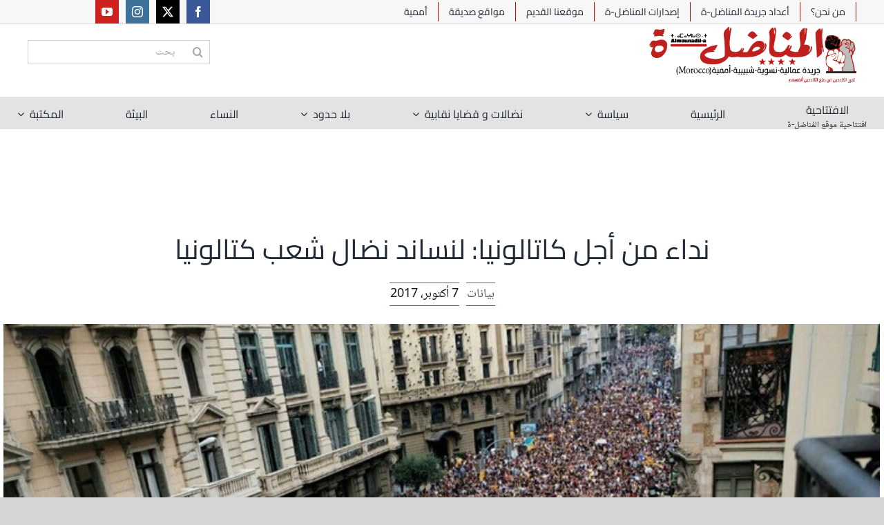

--- FILE ---
content_type: text/html; charset=UTF-8
request_url: http://www.almounadila.info/archives/5623
body_size: 28147
content:
<!DOCTYPE html>
<html class="avada-html-layout-wide avada-html-header-position-top avada-is-100-percent-template" dir="rtl" lang="ar" prefix="og: http://ogp.me/ns# fb: http://ogp.me/ns/fb#">
<head>
	<meta http-equiv="X-UA-Compatible" content="IE=edge" />
	<meta http-equiv="Content-Type" content="text/html; charset=utf-8"/>
	<meta name="viewport" content="width=device-width, initial-scale=1" />
	<meta name='robots' content='index, follow, max-image-preview:large, max-snippet:-1, max-video-preview:-1' />

	<!-- This site is optimized with the Yoast SEO plugin v24.0 - https://yoast.com/wordpress/plugins/seo/ -->
	<title>نداء من أجل كاتالونيا: لنساند نضال شعب كتالونيا - المناضل-ة</title>
	<link rel="canonical" href="https://www.almounadila.info/archives/5623" />
	<meta property="og:locale" content="ar_AR" />
	<meta property="og:type" content="article" />
	<meta property="og:title" content="نداء من أجل كاتالونيا: لنساند نضال شعب كتالونيا - المناضل-ة" />
	<meta property="og:description" content=" نداء الأممية الرابعة للتضامن مع نضال الشعب الكاتالاني بعد استفتاء 1 أكتوبر في كاتالونيا، وانتصار &#8220;نعم&#8221; لاستقلال كاتالونيا، على الرغم من المصاعب الكبيرة القانونية والقضائية والبوليسية التي فرضتها حكومة الحزب الشعبي، كان كل من الإضراب العام في 3 أكتوبر الذي دعا إليه اليسار النقابي (المستجاب له أساسا في الإدارة والنقل والفلاحين) ووقف النشاط الوطني من جانب فئات سكان أخرى (مع [&hellip;]" />
	<meta property="og:url" content="https://www.almounadila.info/archives/5623" />
	<meta property="og:site_name" content="المناضل-ة" />
	<meta property="article:publisher" content="https://www.facebook.com/JournalAlmounadila2" />
	<meta property="article:author" content="https://www.facebook.com/journal.almounadila" />
	<meta property="article:published_time" content="2017-10-07T23:44:01+00:00" />
	<meta property="article:modified_time" content="2017-10-11T12:15:42+00:00" />
	<meta property="og:image" content="https://www.almounadila.info/wp-content/uploads/2017/10/img_2370.jpg" />
	<meta property="og:image:width" content="780" />
	<meta property="og:image:height" content="520" />
	<meta property="og:image:type" content="image/jpeg" />
	<meta name="author" content="المناضل-ة" />
	<meta name="twitter:card" content="summary_large_image" />
	<meta name="twitter:creator" content="@https://mobile.twitter.com/almounadil_a" />
	<meta name="twitter:label1" content="كُتب بواسطة" />
	<meta name="twitter:data1" content="المناضل-ة" />
	<script type="application/ld+json" class="yoast-schema-graph">{"@context":"https://schema.org","@graph":[{"@type":"Article","@id":"https://www.almounadila.info/archives/5623#article","isPartOf":{"@id":"https://www.almounadila.info/archives/5623"},"author":{"name":"المناضل-ة","@id":"https://www.almounadila.info/#/schema/person/071c79b6327dcf468030390e5e5d2a0d"},"headline":"نداء من أجل كاتالونيا: لنساند نضال شعب كتالونيا","datePublished":"2017-10-07T23:44:01+00:00","dateModified":"2017-10-11T12:15:42+00:00","mainEntityOfPage":{"@id":"https://www.almounadila.info/archives/5623"},"wordCount":7,"publisher":{"@id":"https://www.almounadila.info/#organization"},"image":{"@id":"https://www.almounadila.info/archives/5623#primaryimage"},"thumbnailUrl":"https://www.almounadila.info/wp-content/uploads/2017/10/img_2370.jpg","articleSection":["بيانات"],"inLanguage":"ar"},{"@type":"WebPage","@id":"https://www.almounadila.info/archives/5623","url":"https://www.almounadila.info/archives/5623","name":"نداء من أجل كاتالونيا: لنساند نضال شعب كتالونيا - المناضل-ة","isPartOf":{"@id":"https://www.almounadila.info/#website"},"primaryImageOfPage":{"@id":"https://www.almounadila.info/archives/5623#primaryimage"},"image":{"@id":"https://www.almounadila.info/archives/5623#primaryimage"},"thumbnailUrl":"https://www.almounadila.info/wp-content/uploads/2017/10/img_2370.jpg","datePublished":"2017-10-07T23:44:01+00:00","dateModified":"2017-10-11T12:15:42+00:00","breadcrumb":{"@id":"https://www.almounadila.info/archives/5623#breadcrumb"},"inLanguage":"ar","potentialAction":[{"@type":"ReadAction","target":["https://www.almounadila.info/archives/5623"]}]},{"@type":"ImageObject","inLanguage":"ar","@id":"https://www.almounadila.info/archives/5623#primaryimage","url":"https://www.almounadila.info/wp-content/uploads/2017/10/img_2370.jpg","contentUrl":"https://www.almounadila.info/wp-content/uploads/2017/10/img_2370.jpg","width":780,"height":520},{"@type":"BreadcrumbList","@id":"https://www.almounadila.info/archives/5623#breadcrumb","itemListElement":[{"@type":"ListItem","position":1,"name":"الرئيسية","item":"https://www.almounadila.info/"},{"@type":"ListItem","position":2,"name":"نداء من أجل كاتالونيا: لنساند نضال شعب كتالونيا"}]},{"@type":"WebSite","@id":"https://www.almounadila.info/#website","url":"https://www.almounadila.info/","name":"المناضل-ة","description":"جريدة عمّالية، نسوية، شبيبية، أممية","publisher":{"@id":"https://www.almounadila.info/#organization"},"potentialAction":[{"@type":"SearchAction","target":{"@type":"EntryPoint","urlTemplate":"https://www.almounadila.info/?s={search_term_string}"},"query-input":{"@type":"PropertyValueSpecification","valueRequired":true,"valueName":"search_term_string"}}],"inLanguage":"ar"},{"@type":"Organization","@id":"https://www.almounadila.info/#organization","name":"المناضل-ة","url":"https://www.almounadila.info/","logo":{"@type":"ImageObject","inLanguage":"ar","@id":"https://www.almounadila.info/#/schema/logo/image/","url":"https://www.almounadila.info/wp-content/uploads/2024/07/Untitled-12.png","contentUrl":"https://www.almounadila.info/wp-content/uploads/2024/07/Untitled-12.png","width":480,"height":130,"caption":"المناضل-ة"},"image":{"@id":"https://www.almounadila.info/#/schema/logo/image/"},"sameAs":["https://www.facebook.com/JournalAlmounadila2"]},{"@type":"Person","@id":"https://www.almounadila.info/#/schema/person/071c79b6327dcf468030390e5e5d2a0d","name":"المناضل-ة","image":{"@type":"ImageObject","inLanguage":"ar","@id":"https://www.almounadila.info/#/schema/person/image/","url":"https://secure.gravatar.com/avatar/6df57e631e40e24f16e029cf1b9ca05253cbb1cc43daf5216ba746172d6836cd?s=96&d=blank&r=g","contentUrl":"https://secure.gravatar.com/avatar/6df57e631e40e24f16e029cf1b9ca05253cbb1cc43daf5216ba746172d6836cd?s=96&d=blank&r=g","caption":"المناضل-ة"},"sameAs":["https://www.facebook.com/journal.almounadila","https://x.com/https://mobile.twitter.com/almounadil_a","https://www.youtube.com/@almounadila2"],"url":"https://www.almounadila.info/archives/author/almounadila"}]}</script>
	<!-- / Yoast SEO plugin. -->


<link rel="alternate" type="application/rss+xml" title="المناضل-ة &laquo; الخلاصة" href="https://www.almounadila.info/feed" />
<link rel="alternate" type="application/rss+xml" title="المناضل-ة &laquo; خلاصة التعليقات" href="https://www.almounadila.info/comments/feed" />
		
		
		
				<link rel="alternate" type="application/rss+xml" title="المناضل-ة &laquo; نداء من أجل كاتالونيا: لنساند نضال شعب كتالونيا خلاصة التعليقات" href="https://www.almounadila.info/archives/5623/feed" />
<link rel="alternate" title="oEmbed (JSON)" type="application/json+oembed" href="https://www.almounadila.info/wp-json/oembed/1.0/embed?url=https%3A%2F%2Fwww.almounadila.info%2Farchives%2F5623" />
<link rel="alternate" title="oEmbed (XML)" type="text/xml+oembed" href="https://www.almounadila.info/wp-json/oembed/1.0/embed?url=https%3A%2F%2Fwww.almounadila.info%2Farchives%2F5623&#038;format=xml" />
					<meta name="description" content=" نداء الأممية الرابعة للتضامن مع نضال الشعب الكاتالاني
بعد استفتاء 1 أكتوبر في كاتالونيا، وانتصار &quot;نعم&quot; لاستقلال كاتالونيا، على الرغم من المصاعب الكبيرة القانونية والقضائية والبوليسية التي فرضتها حكومة الحزب الشعبي، كان كل من الإضراب العام في 3 أكتوبر الذي دعا إليه اليسار النقابي (المستجاب له أساسا في الإدارة والنقل والفلاحين) ووقف"/>
				
		<meta property="og:locale" content="ar_AR"/>
		<meta property="og:type" content="article"/>
		<meta property="og:site_name" content="المناضل-ة"/>
		<meta property="og:title" content="نداء من أجل كاتالونيا: لنساند نضال شعب كتالونيا - المناضل-ة"/>
				<meta property="og:description" content=" نداء الأممية الرابعة للتضامن مع نضال الشعب الكاتالاني
بعد استفتاء 1 أكتوبر في كاتالونيا، وانتصار &quot;نعم&quot; لاستقلال كاتالونيا، على الرغم من المصاعب الكبيرة القانونية والقضائية والبوليسية التي فرضتها حكومة الحزب الشعبي، كان كل من الإضراب العام في 3 أكتوبر الذي دعا إليه اليسار النقابي (المستجاب له أساسا في الإدارة والنقل والفلاحين) ووقف"/>
				<meta property="og:url" content="https://www.almounadila.info/archives/5623"/>
										<meta property="article:published_time" content="2017-10-07T23:44:01+00:00"/>
							<meta property="article:modified_time" content="2017-10-11T12:15:42+00:00"/>
								<meta name="author" content="المناضل-ة"/>
								<meta property="og:image" content="https://www.almounadila.info/wp-content/uploads/2017/10/img_2370.jpg"/>
		<meta property="og:image:width" content="780"/>
		<meta property="og:image:height" content="520"/>
		<meta property="og:image:type" content="image/jpeg"/>
				<style id='wp-img-auto-sizes-contain-inline-css' type='text/css'>
img:is([sizes=auto i],[sizes^="auto," i]){contain-intrinsic-size:3000px 1500px}
/*# sourceURL=wp-img-auto-sizes-contain-inline-css */
</style>
<link rel='stylesheet' id='layerslider-css' href='http://www.almounadila.info/wp-content/plugins/LayerSlider/assets/static/layerslider/css/layerslider.css?ver=7.11.1' type='text/css' media='all' />
<style id='wp-emoji-styles-inline-css' type='text/css'>

	img.wp-smiley, img.emoji {
		display: inline !important;
		border: none !important;
		box-shadow: none !important;
		height: 1em !important;
		width: 1em !important;
		margin: 0 0.07em !important;
		vertical-align: -0.1em !important;
		background: none !important;
		padding: 0 !important;
	}
/*# sourceURL=wp-emoji-styles-inline-css */
</style>
<style id='wp-block-library-inline-css' type='text/css'>
:root{--wp-block-synced-color:#7a00df;--wp-block-synced-color--rgb:122,0,223;--wp-bound-block-color:var(--wp-block-synced-color);--wp-editor-canvas-background:#ddd;--wp-admin-theme-color:#007cba;--wp-admin-theme-color--rgb:0,124,186;--wp-admin-theme-color-darker-10:#006ba1;--wp-admin-theme-color-darker-10--rgb:0,107,160.5;--wp-admin-theme-color-darker-20:#005a87;--wp-admin-theme-color-darker-20--rgb:0,90,135;--wp-admin-border-width-focus:2px}@media (min-resolution:192dpi){:root{--wp-admin-border-width-focus:1.5px}}.wp-element-button{cursor:pointer}:root .has-very-light-gray-background-color{background-color:#eee}:root .has-very-dark-gray-background-color{background-color:#313131}:root .has-very-light-gray-color{color:#eee}:root .has-very-dark-gray-color{color:#313131}:root .has-vivid-green-cyan-to-vivid-cyan-blue-gradient-background{background:linear-gradient(135deg,#00d084,#0693e3)}:root .has-purple-crush-gradient-background{background:linear-gradient(135deg,#34e2e4,#4721fb 50%,#ab1dfe)}:root .has-hazy-dawn-gradient-background{background:linear-gradient(135deg,#faaca8,#dad0ec)}:root .has-subdued-olive-gradient-background{background:linear-gradient(135deg,#fafae1,#67a671)}:root .has-atomic-cream-gradient-background{background:linear-gradient(135deg,#fdd79a,#004a59)}:root .has-nightshade-gradient-background{background:linear-gradient(135deg,#330968,#31cdcf)}:root .has-midnight-gradient-background{background:linear-gradient(135deg,#020381,#2874fc)}:root{--wp--preset--font-size--normal:16px;--wp--preset--font-size--huge:42px}.has-regular-font-size{font-size:1em}.has-larger-font-size{font-size:2.625em}.has-normal-font-size{font-size:var(--wp--preset--font-size--normal)}.has-huge-font-size{font-size:var(--wp--preset--font-size--huge)}.has-text-align-center{text-align:center}.has-text-align-left{text-align:left}.has-text-align-right{text-align:right}.has-fit-text{white-space:nowrap!important}#end-resizable-editor-section{display:none}.aligncenter{clear:both}.items-justified-left{justify-content:flex-start}.items-justified-center{justify-content:center}.items-justified-right{justify-content:flex-end}.items-justified-space-between{justify-content:space-between}.screen-reader-text{border:0;clip-path:inset(50%);height:1px;margin:-1px;overflow:hidden;padding:0;position:absolute;width:1px;word-wrap:normal!important}.screen-reader-text:focus{background-color:#ddd;clip-path:none;color:#444;display:block;font-size:1em;height:auto;left:5px;line-height:normal;padding:15px 23px 14px;text-decoration:none;top:5px;width:auto;z-index:100000}html :where(.has-border-color){border-style:solid}html :where([style*=border-top-color]){border-top-style:solid}html :where([style*=border-right-color]){border-right-style:solid}html :where([style*=border-bottom-color]){border-bottom-style:solid}html :where([style*=border-left-color]){border-left-style:solid}html :where([style*=border-width]){border-style:solid}html :where([style*=border-top-width]){border-top-style:solid}html :where([style*=border-right-width]){border-right-style:solid}html :where([style*=border-bottom-width]){border-bottom-style:solid}html :where([style*=border-left-width]){border-left-style:solid}html :where(img[class*=wp-image-]){height:auto;max-width:100%}:where(figure){margin:0 0 1em}html :where(.is-position-sticky){--wp-admin--admin-bar--position-offset:var(--wp-admin--admin-bar--height,0px)}@media screen and (max-width:600px){html :where(.is-position-sticky){--wp-admin--admin-bar--position-offset:0px}}

/*# sourceURL=wp-block-library-inline-css */
</style><style id='global-styles-inline-css' type='text/css'>
:root{--wp--preset--aspect-ratio--square: 1;--wp--preset--aspect-ratio--4-3: 4/3;--wp--preset--aspect-ratio--3-4: 3/4;--wp--preset--aspect-ratio--3-2: 3/2;--wp--preset--aspect-ratio--2-3: 2/3;--wp--preset--aspect-ratio--16-9: 16/9;--wp--preset--aspect-ratio--9-16: 9/16;--wp--preset--color--black: #000000;--wp--preset--color--cyan-bluish-gray: #abb8c3;--wp--preset--color--white: #ffffff;--wp--preset--color--pale-pink: #f78da7;--wp--preset--color--vivid-red: #cf2e2e;--wp--preset--color--luminous-vivid-orange: #ff6900;--wp--preset--color--luminous-vivid-amber: #fcb900;--wp--preset--color--light-green-cyan: #7bdcb5;--wp--preset--color--vivid-green-cyan: #00d084;--wp--preset--color--pale-cyan-blue: #8ed1fc;--wp--preset--color--vivid-cyan-blue: #0693e3;--wp--preset--color--vivid-purple: #9b51e0;--wp--preset--color--awb-color-1: rgba(255,255,255,1);--wp--preset--color--awb-color-2: rgba(246,246,246,1);--wp--preset--color--awb-color-3: rgba(226,226,226,1);--wp--preset--color--awb-color-4: rgba(116,116,116,1);--wp--preset--color--awb-color-5: rgba(211,51,51,1);--wp--preset--color--awb-color-6: rgba(74,78,87,1);--wp--preset--color--awb-color-7: rgba(51,51,51,1);--wp--preset--color--awb-color-8: rgba(33,41,52,1);--wp--preset--color--awb-color-custom-10: rgba(101,188,123,1);--wp--preset--color--awb-color-custom-11: rgba(224,222,222,1);--wp--preset--color--awb-color-custom-12: rgba(242,243,245,0.7);--wp--preset--color--awb-color-custom-13: rgba(232,232,232,1);--wp--preset--color--awb-color-custom-14: rgba(255,255,255,0.8);--wp--preset--color--awb-color-custom-15: rgba(29,36,45,1);--wp--preset--color--awb-color-custom-16: rgba(249,249,251,1);--wp--preset--color--awb-color-custom-17: rgba(54,56,57,1);--wp--preset--color--awb-color-custom-18: rgba(93,93,93,1);--wp--preset--gradient--vivid-cyan-blue-to-vivid-purple: linear-gradient(135deg,rgb(6,147,227) 0%,rgb(155,81,224) 100%);--wp--preset--gradient--light-green-cyan-to-vivid-green-cyan: linear-gradient(135deg,rgb(122,220,180) 0%,rgb(0,208,130) 100%);--wp--preset--gradient--luminous-vivid-amber-to-luminous-vivid-orange: linear-gradient(135deg,rgb(252,185,0) 0%,rgb(255,105,0) 100%);--wp--preset--gradient--luminous-vivid-orange-to-vivid-red: linear-gradient(135deg,rgb(255,105,0) 0%,rgb(207,46,46) 100%);--wp--preset--gradient--very-light-gray-to-cyan-bluish-gray: linear-gradient(135deg,rgb(238,238,238) 0%,rgb(169,184,195) 100%);--wp--preset--gradient--cool-to-warm-spectrum: linear-gradient(135deg,rgb(74,234,220) 0%,rgb(151,120,209) 20%,rgb(207,42,186) 40%,rgb(238,44,130) 60%,rgb(251,105,98) 80%,rgb(254,248,76) 100%);--wp--preset--gradient--blush-light-purple: linear-gradient(135deg,rgb(255,206,236) 0%,rgb(152,150,240) 100%);--wp--preset--gradient--blush-bordeaux: linear-gradient(135deg,rgb(254,205,165) 0%,rgb(254,45,45) 50%,rgb(107,0,62) 100%);--wp--preset--gradient--luminous-dusk: linear-gradient(135deg,rgb(255,203,112) 0%,rgb(199,81,192) 50%,rgb(65,88,208) 100%);--wp--preset--gradient--pale-ocean: linear-gradient(135deg,rgb(255,245,203) 0%,rgb(182,227,212) 50%,rgb(51,167,181) 100%);--wp--preset--gradient--electric-grass: linear-gradient(135deg,rgb(202,248,128) 0%,rgb(113,206,126) 100%);--wp--preset--gradient--midnight: linear-gradient(135deg,rgb(2,3,129) 0%,rgb(40,116,252) 100%);--wp--preset--font-size--small: 15px;--wp--preset--font-size--medium: 20px;--wp--preset--font-size--large: 30px;--wp--preset--font-size--x-large: 42px;--wp--preset--font-size--normal: 20px;--wp--preset--font-size--xlarge: 40px;--wp--preset--font-size--huge: 60px;--wp--preset--spacing--20: 0.44rem;--wp--preset--spacing--30: 0.67rem;--wp--preset--spacing--40: 1rem;--wp--preset--spacing--50: 1.5rem;--wp--preset--spacing--60: 2.25rem;--wp--preset--spacing--70: 3.38rem;--wp--preset--spacing--80: 5.06rem;--wp--preset--shadow--natural: 6px 6px 9px rgba(0, 0, 0, 0.2);--wp--preset--shadow--deep: 12px 12px 50px rgba(0, 0, 0, 0.4);--wp--preset--shadow--sharp: 6px 6px 0px rgba(0, 0, 0, 0.2);--wp--preset--shadow--outlined: 6px 6px 0px -3px rgb(255, 255, 255), 6px 6px rgb(0, 0, 0);--wp--preset--shadow--crisp: 6px 6px 0px rgb(0, 0, 0);}:where(.is-layout-flex){gap: 0.5em;}:where(.is-layout-grid){gap: 0.5em;}body .is-layout-flex{display: flex;}.is-layout-flex{flex-wrap: wrap;align-items: center;}.is-layout-flex > :is(*, div){margin: 0;}body .is-layout-grid{display: grid;}.is-layout-grid > :is(*, div){margin: 0;}:where(.wp-block-columns.is-layout-flex){gap: 2em;}:where(.wp-block-columns.is-layout-grid){gap: 2em;}:where(.wp-block-post-template.is-layout-flex){gap: 1.25em;}:where(.wp-block-post-template.is-layout-grid){gap: 1.25em;}.has-black-color{color: var(--wp--preset--color--black) !important;}.has-cyan-bluish-gray-color{color: var(--wp--preset--color--cyan-bluish-gray) !important;}.has-white-color{color: var(--wp--preset--color--white) !important;}.has-pale-pink-color{color: var(--wp--preset--color--pale-pink) !important;}.has-vivid-red-color{color: var(--wp--preset--color--vivid-red) !important;}.has-luminous-vivid-orange-color{color: var(--wp--preset--color--luminous-vivid-orange) !important;}.has-luminous-vivid-amber-color{color: var(--wp--preset--color--luminous-vivid-amber) !important;}.has-light-green-cyan-color{color: var(--wp--preset--color--light-green-cyan) !important;}.has-vivid-green-cyan-color{color: var(--wp--preset--color--vivid-green-cyan) !important;}.has-pale-cyan-blue-color{color: var(--wp--preset--color--pale-cyan-blue) !important;}.has-vivid-cyan-blue-color{color: var(--wp--preset--color--vivid-cyan-blue) !important;}.has-vivid-purple-color{color: var(--wp--preset--color--vivid-purple) !important;}.has-black-background-color{background-color: var(--wp--preset--color--black) !important;}.has-cyan-bluish-gray-background-color{background-color: var(--wp--preset--color--cyan-bluish-gray) !important;}.has-white-background-color{background-color: var(--wp--preset--color--white) !important;}.has-pale-pink-background-color{background-color: var(--wp--preset--color--pale-pink) !important;}.has-vivid-red-background-color{background-color: var(--wp--preset--color--vivid-red) !important;}.has-luminous-vivid-orange-background-color{background-color: var(--wp--preset--color--luminous-vivid-orange) !important;}.has-luminous-vivid-amber-background-color{background-color: var(--wp--preset--color--luminous-vivid-amber) !important;}.has-light-green-cyan-background-color{background-color: var(--wp--preset--color--light-green-cyan) !important;}.has-vivid-green-cyan-background-color{background-color: var(--wp--preset--color--vivid-green-cyan) !important;}.has-pale-cyan-blue-background-color{background-color: var(--wp--preset--color--pale-cyan-blue) !important;}.has-vivid-cyan-blue-background-color{background-color: var(--wp--preset--color--vivid-cyan-blue) !important;}.has-vivid-purple-background-color{background-color: var(--wp--preset--color--vivid-purple) !important;}.has-black-border-color{border-color: var(--wp--preset--color--black) !important;}.has-cyan-bluish-gray-border-color{border-color: var(--wp--preset--color--cyan-bluish-gray) !important;}.has-white-border-color{border-color: var(--wp--preset--color--white) !important;}.has-pale-pink-border-color{border-color: var(--wp--preset--color--pale-pink) !important;}.has-vivid-red-border-color{border-color: var(--wp--preset--color--vivid-red) !important;}.has-luminous-vivid-orange-border-color{border-color: var(--wp--preset--color--luminous-vivid-orange) !important;}.has-luminous-vivid-amber-border-color{border-color: var(--wp--preset--color--luminous-vivid-amber) !important;}.has-light-green-cyan-border-color{border-color: var(--wp--preset--color--light-green-cyan) !important;}.has-vivid-green-cyan-border-color{border-color: var(--wp--preset--color--vivid-green-cyan) !important;}.has-pale-cyan-blue-border-color{border-color: var(--wp--preset--color--pale-cyan-blue) !important;}.has-vivid-cyan-blue-border-color{border-color: var(--wp--preset--color--vivid-cyan-blue) !important;}.has-vivid-purple-border-color{border-color: var(--wp--preset--color--vivid-purple) !important;}.has-vivid-cyan-blue-to-vivid-purple-gradient-background{background: var(--wp--preset--gradient--vivid-cyan-blue-to-vivid-purple) !important;}.has-light-green-cyan-to-vivid-green-cyan-gradient-background{background: var(--wp--preset--gradient--light-green-cyan-to-vivid-green-cyan) !important;}.has-luminous-vivid-amber-to-luminous-vivid-orange-gradient-background{background: var(--wp--preset--gradient--luminous-vivid-amber-to-luminous-vivid-orange) !important;}.has-luminous-vivid-orange-to-vivid-red-gradient-background{background: var(--wp--preset--gradient--luminous-vivid-orange-to-vivid-red) !important;}.has-very-light-gray-to-cyan-bluish-gray-gradient-background{background: var(--wp--preset--gradient--very-light-gray-to-cyan-bluish-gray) !important;}.has-cool-to-warm-spectrum-gradient-background{background: var(--wp--preset--gradient--cool-to-warm-spectrum) !important;}.has-blush-light-purple-gradient-background{background: var(--wp--preset--gradient--blush-light-purple) !important;}.has-blush-bordeaux-gradient-background{background: var(--wp--preset--gradient--blush-bordeaux) !important;}.has-luminous-dusk-gradient-background{background: var(--wp--preset--gradient--luminous-dusk) !important;}.has-pale-ocean-gradient-background{background: var(--wp--preset--gradient--pale-ocean) !important;}.has-electric-grass-gradient-background{background: var(--wp--preset--gradient--electric-grass) !important;}.has-midnight-gradient-background{background: var(--wp--preset--gradient--midnight) !important;}.has-small-font-size{font-size: var(--wp--preset--font-size--small) !important;}.has-medium-font-size{font-size: var(--wp--preset--font-size--medium) !important;}.has-large-font-size{font-size: var(--wp--preset--font-size--large) !important;}.has-x-large-font-size{font-size: var(--wp--preset--font-size--x-large) !important;}
/*# sourceURL=global-styles-inline-css */
</style>

<style id='classic-theme-styles-inline-css' type='text/css'>
/*! This file is auto-generated */
.wp-block-button__link{color:#fff;background-color:#32373c;border-radius:9999px;box-shadow:none;text-decoration:none;padding:calc(.667em + 2px) calc(1.333em + 2px);font-size:1.125em}.wp-block-file__button{background:#32373c;color:#fff;text-decoration:none}
/*# sourceURL=/wp-includes/css/classic-themes.min.css */
</style>
<link rel='stylesheet' id='crp-style-text-only-css' href='http://www.almounadila.info/wp-content/plugins/contextual-related-posts/css/text-only.min.css?ver=3.5.5' type='text/css' media='all' />
<link rel='stylesheet' id='child-style-css' href='http://www.almounadila.info/wp-content/themes/Avada-Child-Theme/style.css?ver=6.9' type='text/css' media='all' />
<link rel='stylesheet' id='fusion-dynamic-css-css' href='http://www.almounadila.info/wp-content/uploads/fusion-styles/9aff55962d85ce33dead8c7a2b9a3231.min.css?ver=3.11.9' type='text/css' media='all' />
<style id='jetpack-global-styles-frontend-style-inline-css' type='text/css'>
:root { --font-headings: unset; --font-base: unset; --font-headings-default: -apple-system,BlinkMacSystemFont,"Segoe UI",Roboto,Oxygen-Sans,Ubuntu,Cantarell,"Helvetica Neue",sans-serif; --font-base-default: -apple-system,BlinkMacSystemFont,"Segoe UI",Roboto,Oxygen-Sans,Ubuntu,Cantarell,"Helvetica Neue",sans-serif;}
/*# sourceURL=jetpack-global-styles-frontend-style-inline-css */
</style>
<script type="text/javascript" src="http://www.almounadila.info/wp-includes/js/jquery/jquery.min.js?ver=3.7.1" id="jquery-core-js"></script>
<script type="text/javascript" src="http://www.almounadila.info/wp-includes/js/jquery/jquery-migrate.min.js?ver=3.4.1" id="jquery-migrate-js"></script>
<script type="text/javascript" id="layerslider-utils-js-extra">
/* <![CDATA[ */
var LS_Meta = {"v":"7.11.1","fixGSAP":"1"};
//# sourceURL=layerslider-utils-js-extra
/* ]]> */
</script>
<script type="text/javascript" src="http://www.almounadila.info/wp-content/plugins/LayerSlider/assets/static/layerslider/js/layerslider.utils.js?ver=7.11.1" id="layerslider-utils-js"></script>
<script type="text/javascript" src="http://www.almounadila.info/wp-content/plugins/LayerSlider/assets/static/layerslider/js/layerslider.kreaturamedia.jquery.js?ver=7.11.1" id="layerslider-js"></script>
<script type="text/javascript" src="http://www.almounadila.info/wp-content/plugins/LayerSlider/assets/static/layerslider/js/layerslider.transitions.js?ver=7.11.1" id="layerslider-transitions-js"></script>
<script type="text/javascript" src="//www.almounadila.info/wp-content/plugins/revslider/sr6/assets/js/rbtools.min.js?ver=6.7.14" async id="tp-tools-js"></script>
<script type="text/javascript" src="//www.almounadila.info/wp-content/plugins/revslider/sr6/assets/js/rs6.min.js?ver=6.7.14" async id="revmin-js"></script>
<meta name="generator" content="Powered by LayerSlider 7.11.1 - Build Heros, Sliders, and Popups. Create Animations and Beautiful, Rich Web Content as Easy as Never Before on WordPress." />
<!-- LayerSlider updates and docs at: https://layerslider.com -->
<link rel="https://api.w.org/" href="https://www.almounadila.info/wp-json/" /><link rel="alternate" title="JSON" type="application/json" href="https://www.almounadila.info/wp-json/wp/v2/posts/5623" /><link rel="EditURI" type="application/rsd+xml" title="RSD" href="https://www.almounadila.info/xmlrpc.php?rsd" />
<meta name="generator" content="WordPress 6.9" />
<link rel='shortlink' href='https://www.almounadila.info/?p=5623' />
		<link rel="manifest" href="https://www.almounadila.info/wp-json/wp/v2/web-app-manifest">
					<meta name="theme-color" content="#fff">
								<meta name="apple-mobile-web-app-capable" content="yes">
				<meta name="mobile-web-app-capable" content="yes">

				<link rel="apple-touch-startup-image" href="https://www.almounadila.info/wp-content/uploads/2018/10/-المناضل-ة-e1561688873505.png">

				<meta name="apple-mobile-web-app-title" content="المناضل-ة">
		<meta name="application-name" content="المناضل-ة">
		<!-- Analytics by WP Statistics v14.11.4 - https://wp-statistics.com -->
<link rel="preload" href="http://www.almounadila.info/wp-content/themes/Avada/includes/lib/assets/fonts/icomoon/awb-icons.woff" as="font" type="font/woff" crossorigin><link rel="preload" href="//www.almounadila.info/wp-content/themes/Avada/includes/lib/assets/fonts/fontawesome/webfonts/fa-brands-400.woff2" as="font" type="font/woff2" crossorigin><link rel="preload" href="//www.almounadila.info/wp-content/themes/Avada/includes/lib/assets/fonts/fontawesome/webfonts/fa-regular-400.woff2" as="font" type="font/woff2" crossorigin><link rel="preload" href="//www.almounadila.info/wp-content/themes/Avada/includes/lib/assets/fonts/fontawesome/webfonts/fa-solid-900.woff2" as="font" type="font/woff2" crossorigin><style type="text/css" id="css-fb-visibility">@media screen and (max-width: 640px){.fusion-no-small-visibility{display:none !important;}body .sm-text-align-center{text-align:center !important;}body .sm-text-align-left{text-align:left !important;}body .sm-text-align-right{text-align:right !important;}body .sm-flex-align-center{justify-content:center !important;}body .sm-flex-align-flex-start{justify-content:flex-start !important;}body .sm-flex-align-flex-end{justify-content:flex-end !important;}body .sm-mx-auto{margin-left:auto !important;margin-right:auto !important;}body .sm-ml-auto{margin-left:auto !important;}body .sm-mr-auto{margin-right:auto !important;}body .fusion-absolute-position-small{position:absolute;top:auto;width:100%;}.awb-sticky.awb-sticky-small{ position: sticky; top: var(--awb-sticky-offset,0); }}@media screen and (min-width: 641px) and (max-width: 1024px){.fusion-no-medium-visibility{display:none !important;}body .md-text-align-center{text-align:center !important;}body .md-text-align-left{text-align:left !important;}body .md-text-align-right{text-align:right !important;}body .md-flex-align-center{justify-content:center !important;}body .md-flex-align-flex-start{justify-content:flex-start !important;}body .md-flex-align-flex-end{justify-content:flex-end !important;}body .md-mx-auto{margin-left:auto !important;margin-right:auto !important;}body .md-ml-auto{margin-left:auto !important;}body .md-mr-auto{margin-right:auto !important;}body .fusion-absolute-position-medium{position:absolute;top:auto;width:100%;}.awb-sticky.awb-sticky-medium{ position: sticky; top: var(--awb-sticky-offset,0); }}@media screen and (min-width: 1025px){.fusion-no-large-visibility{display:none !important;}body .lg-text-align-center{text-align:center !important;}body .lg-text-align-left{text-align:left !important;}body .lg-text-align-right{text-align:right !important;}body .lg-flex-align-center{justify-content:center !important;}body .lg-flex-align-flex-start{justify-content:flex-start !important;}body .lg-flex-align-flex-end{justify-content:flex-end !important;}body .lg-mx-auto{margin-left:auto !important;margin-right:auto !important;}body .lg-ml-auto{margin-left:auto !important;}body .lg-mr-auto{margin-right:auto !important;}body .fusion-absolute-position-large{position:absolute;top:auto;width:100%;}.awb-sticky.awb-sticky-large{ position: sticky; top: var(--awb-sticky-offset,0); }}</style><meta name="generator" content="Powered by Slider Revolution 6.7.14 - responsive, Mobile-Friendly Slider Plugin for WordPress with comfortable drag and drop interface." />
<link rel="icon" href="https://www.almounadila.info/wp-content/uploads/2018/10/جريدة-المناضل-ة-45x45.png" sizes="32x32" />
<link rel="icon" href="https://www.almounadila.info/wp-content/uploads/2018/10/-المناضل-ة-e1561688873505.png" sizes="192x192" />
<link rel="apple-touch-icon" href="https://www.almounadila.info/wp-content/uploads/2018/10/-المناضل-ة-e1561688873505.png" />
<meta name="msapplication-TileImage" content="https://www.almounadila.info/wp-content/uploads/2018/10/-المناضل-ة-e1561688873505.png" />
<script>function setREVStartSize(e){
			//window.requestAnimationFrame(function() {
				window.RSIW = window.RSIW===undefined ? window.innerWidth : window.RSIW;
				window.RSIH = window.RSIH===undefined ? window.innerHeight : window.RSIH;
				try {
					var pw = document.getElementById(e.c).parentNode.offsetWidth,
						newh;
					pw = pw===0 || isNaN(pw) || (e.l=="fullwidth" || e.layout=="fullwidth") ? window.RSIW : pw;
					e.tabw = e.tabw===undefined ? 0 : parseInt(e.tabw);
					e.thumbw = e.thumbw===undefined ? 0 : parseInt(e.thumbw);
					e.tabh = e.tabh===undefined ? 0 : parseInt(e.tabh);
					e.thumbh = e.thumbh===undefined ? 0 : parseInt(e.thumbh);
					e.tabhide = e.tabhide===undefined ? 0 : parseInt(e.tabhide);
					e.thumbhide = e.thumbhide===undefined ? 0 : parseInt(e.thumbhide);
					e.mh = e.mh===undefined || e.mh=="" || e.mh==="auto" ? 0 : parseInt(e.mh,0);
					if(e.layout==="fullscreen" || e.l==="fullscreen")
						newh = Math.max(e.mh,window.RSIH);
					else{
						e.gw = Array.isArray(e.gw) ? e.gw : [e.gw];
						for (var i in e.rl) if (e.gw[i]===undefined || e.gw[i]===0) e.gw[i] = e.gw[i-1];
						e.gh = e.el===undefined || e.el==="" || (Array.isArray(e.el) && e.el.length==0)? e.gh : e.el;
						e.gh = Array.isArray(e.gh) ? e.gh : [e.gh];
						for (var i in e.rl) if (e.gh[i]===undefined || e.gh[i]===0) e.gh[i] = e.gh[i-1];
											
						var nl = new Array(e.rl.length),
							ix = 0,
							sl;
						e.tabw = e.tabhide>=pw ? 0 : e.tabw;
						e.thumbw = e.thumbhide>=pw ? 0 : e.thumbw;
						e.tabh = e.tabhide>=pw ? 0 : e.tabh;
						e.thumbh = e.thumbhide>=pw ? 0 : e.thumbh;
						for (var i in e.rl) nl[i] = e.rl[i]<window.RSIW ? 0 : e.rl[i];
						sl = nl[0];
						for (var i in nl) if (sl>nl[i] && nl[i]>0) { sl = nl[i]; ix=i;}
						var m = pw>(e.gw[ix]+e.tabw+e.thumbw) ? 1 : (pw-(e.tabw+e.thumbw)) / (e.gw[ix]);
						newh =  (e.gh[ix] * m) + (e.tabh + e.thumbh);
					}
					var el = document.getElementById(e.c);
					if (el!==null && el) el.style.height = newh+"px";
					el = document.getElementById(e.c+"_wrapper");
					if (el!==null && el) {
						el.style.height = newh+"px";
						el.style.display = "block";
					}
				} catch(e){
					console.log("Failure at Presize of Slider:" + e)
				}
			//});
		  };</script>
		<script type="text/javascript">
			var doc = document.documentElement;
			doc.setAttribute( 'data-useragent', navigator.userAgent );
		</script>
		
	<link rel='stylesheet' id='rs-plugin-settings-css' href='//www.almounadila.info/wp-content/plugins/revslider/sr6/assets/css/rs6.css?ver=6.7.14' type='text/css' media='all' />
<style id='rs-plugin-settings-inline-css' type='text/css'>
#rs-demo-id {}
/*# sourceURL=rs-plugin-settings-inline-css */
</style>
</head>

<body class="rtl wp-singular post-template-default single single-post postid-5623 single-format-standard wp-theme-Avada wp-child-theme-Avada-Child-Theme fusion-image-hovers fusion-pagination-sizing fusion-button_type-flat fusion-button_span-no fusion-button_gradient-linear avada-image-rollover-circle-yes avada-image-rollover-yes avada-image-rollover-direction-center_vertical fusion-body fusion-sticky-header no-tablet-sticky-header no-mobile-sticky-header no-mobile-slidingbar no-mobile-totop avada-has-rev-slider-styles fusion-disable-outline fusion-sub-menu-fade mobile-logo-pos-right layout-wide-mode avada-has-boxed-modal-shadow- layout-scroll-offset-full avada-has-zero-margin-offset-top fusion-top-header menu-text-align-center mobile-menu-design-classic fusion-show-pagination-text fusion-header-layout-v5 avada-responsive avada-footer-fx-none avada-menu-highlight-style-bar fusion-search-form-clean fusion-main-menu-search-overlay fusion-avatar-square avada-dropdown-styles avada-blog-layout-medium avada-blog-archive-layout-medium avada-header-shadow-yes avada-menu-icon-position-left avada-has-megamenu-shadow fusion-has-main-nav-icon-circle avada-has-header-100-width avada-has-mobile-menu-search avada-has-main-nav-search-icon avada-has-breadcrumb-mobile-hidden avada-has-titlebar-content_only avada-has-pagination-width_height avada-flyout-menu-direction-fade avada-ec-views-v1" data-awb-post-id="5623">
		<a class="skip-link screen-reader-text" href="#content">Skip to content</a>

	<div id="boxed-wrapper">
		
		<div id="wrapper" class="fusion-wrapper">
			<div id="home" style="position:relative;top:-1px;"></div>
												<div class="fusion-tb-header"><div class="fusion-fullwidth fullwidth-box fusion-builder-row-1 fusion-flex-container nonhundred-percent-fullwidth non-hundred-percent-height-scrolling fusion-custom-z-index" style="--awb-border-sizes-bottom:1px;--awb-border-color:#dddddd;--awb-border-radius-top-left:0px;--awb-border-radius-top-right:0px;--awb-border-radius-bottom-right:0px;--awb-border-radius-bottom-left:0px;--awb-z-index:99;--awb-padding-top:0px;--awb-padding-right:30px;--awb-padding-bottom:0px;--awb-padding-left:30px;--awb-background-color:#f7f7f7;--awb-flex-wrap:wrap;" ><div class="fusion-builder-row fusion-row fusion-flex-align-items-center fusion-flex-content-wrap" style="max-width:1248px;margin-left: calc(-4% / 2 );margin-right: calc(-4% / 2 );"><div class="fusion-layout-column fusion_builder_column fusion-builder-column-0 fusion_builder_column_3_4 3_4 fusion-flex-column" style="--awb-bg-size:cover;--awb-width-large:75%;--awb-margin-top-large:0px;--awb-spacing-right-large:2.56%;--awb-margin-bottom-large:0px;--awb-spacing-left-large:2.56%;--awb-width-medium:75%;--awb-order-medium:0;--awb-spacing-right-medium:2.56%;--awb-spacing-left-medium:2.56%;--awb-width-small:50%;--awb-order-small:0;--awb-spacing-right-small:3.84%;--awb-spacing-left-small:3.84%;"><div class="fusion-column-wrapper fusion-column-has-shadow fusion-flex-justify-content-flex-start fusion-content-layout-column"><nav class="awb-menu awb-menu_row awb-menu_em-hover mobile-mode-collapse-to-button awb-menu_icons-left awb-menu_dc-yes mobile-trigger-fullwidth-off awb-menu_mobile-toggle awb-menu_indent-left mobile-size-full-absolute loading mega-menu-loading awb-menu_desktop awb-menu_dropdown awb-menu_expand-right awb-menu_transition-opacity" style="--awb-font-size:14px;--awb-margin-top:1px;--awb-margin-bottom:1px;--awb-text-transform:none;--awb-min-height:30px;--awb-bg:rgba(34,104,0,0);--awb-align-items:center;--awb-items-padding-top:0px;--awb-items-padding-right:15px;--awb-items-padding-bottom:0px;--awb-items-padding-left:15px;--awb-border-color:#b70c00;--awb-border-right:1px;--awb-active-color:#bf201e;--awb-active-bg:#ffffff;--awb-active-border-right:1px;--awb-submenu-text-transform:none;--awb-icons-hover-color:#bf201e;--awb-main-justify-content:flex-start;--awb-mobile-nav-button-align-hor:flex-end;--awb-mobile-trigger-font-size:25px;--awb-mobile-trigger-color:#000000;--awb-mobile-justify:flex-end;--awb-mobile-caret-left:auto;--awb-mobile-caret-right:0;--awb-fusion-font-family-typography:&quot;Cairo&quot;;--awb-fusion-font-style-typography:normal;--awb-fusion-font-weight-typography:400;--awb-fusion-font-family-submenu-typography:inherit;--awb-fusion-font-style-submenu-typography:normal;--awb-fusion-font-weight-submenu-typography:400;--awb-fusion-font-family-mobile-typography:inherit;--awb-fusion-font-style-mobile-typography:normal;--awb-fusion-font-weight-mobile-typography:400;" aria-label="bellaTop" data-breakpoint="640" data-count="0" data-transition-type="fade" data-transition-time="300" data-expand="right"><button type="button" class="awb-menu__m-toggle awb-menu__m-toggle_no-text" aria-expanded="false" aria-controls="menu-bellatop"><span class="awb-menu__m-toggle-inner"><span class="collapsed-nav-text"><span class="screen-reader-text">Toggle Navigation</span></span><span class="awb-menu__m-collapse-icon awb-menu__m-collapse-icon_no-text"><span class="awb-menu__m-collapse-icon-open awb-menu__m-collapse-icon-open_no-text fa-bars fas"></span><span class="awb-menu__m-collapse-icon-close awb-menu__m-collapse-icon-close_no-text fa-times fas"></span></span></span></button><ul id="menu-bellatop" class="fusion-menu awb-menu__main-ul awb-menu__main-ul_row"><li  id="menu-item-9589"  class="menu-item menu-item-type-post_type menu-item-object-page menu-item-9589 awb-menu__li awb-menu__main-li awb-menu__main-li_regular"  data-item-id="9589"><span class="awb-menu__main-background-default awb-menu__main-background-default_fade"></span><span class="awb-menu__main-background-active awb-menu__main-background-active_fade"></span><a  href="https://www.almounadila.info/%d9%85%d9%86-%d9%86%d8%ad%d9%86%d8%9f" class="awb-menu__main-a awb-menu__main-a_regular"><span class="menu-text">من نحن؟</span></a></li><li  id="menu-item-9313"  class="menu-item menu-item-type-taxonomy menu-item-object-category menu-item-9313 awb-menu__li awb-menu__main-li awb-menu__main-li_regular"  data-item-id="9313"><span class="awb-menu__main-background-default awb-menu__main-background-default_fade"></span><span class="awb-menu__main-background-active awb-menu__main-background-active_fade"></span><a  href="https://www.almounadila.info/archives/category/%d9%85%d9%82%d8%a7%d9%84%d8%a7%d8%aa/%d8%a7%d8%b9%d8%af%d8%a7%d8%af-%d8%a7%d9%84%d9%85%d9%86%d8%a7%d8%b6%d9%84-%d8%a9" class="awb-menu__main-a awb-menu__main-a_regular"><span class="menu-text">أعداد جريدة المناضل-ة</span></a></li><li  id="menu-item-9590"  class="menu-item menu-item-type-taxonomy menu-item-object-category menu-item-9590 awb-menu__li awb-menu__main-li awb-menu__main-li_regular"  data-item-id="9590"><span class="awb-menu__main-background-default awb-menu__main-background-default_fade"></span><span class="awb-menu__main-background-active awb-menu__main-background-active_fade"></span><a  href="https://www.almounadila.info/archives/category/%d8%a7%d8%b5%d8%af%d8%a7%d8%b1%d8%a7%d8%aa-%d8%a7%d9%84%d9%85%d9%86%d8%a7%d8%b6%d9%84-%d8%a9" class="awb-menu__main-a awb-menu__main-a_regular"><span class="menu-text">إصدارات المناضل-ة</span></a></li><li  id="menu-item-10173"  class="menu-item menu-item-type-custom menu-item-object-custom menu-item-10173 awb-menu__li awb-menu__main-li awb-menu__main-li_regular"  data-item-id="10173"><span class="awb-menu__main-background-default awb-menu__main-background-default_fade"></span><span class="awb-menu__main-background-active awb-menu__main-background-active_fade"></span><a  href="https://web.archive.org/web/20130106174756/http://www.almounadil-a.info/" class="awb-menu__main-a awb-menu__main-a_regular"><span class="menu-text">موقعنا القديم</span></a></li><li  id="menu-item-9312"  class="menu-item menu-item-type-post_type menu-item-object-page menu-item-9312 awb-menu__li awb-menu__main-li awb-menu__main-li_regular"  data-item-id="9312"><span class="awb-menu__main-background-default awb-menu__main-background-default_fade"></span><span class="awb-menu__main-background-active awb-menu__main-background-active_fade"></span><a  href="https://www.almounadila.info/%d8%b1%d9%88%d8%a7%d8%a8%d8%b7" class="awb-menu__main-a awb-menu__main-a_regular"><span class="menu-text">مواقع صديقة</span></a></li><li  id="menu-item-9338"  class="menu-item menu-item-type-custom menu-item-object-custom menu-item-9338 awb-menu__li awb-menu__main-li awb-menu__main-li_regular"  data-item-id="9338"><span class="awb-menu__main-background-default awb-menu__main-background-default_fade"></span><span class="awb-menu__main-background-active awb-menu__main-background-active_fade"></span><a  href="https://fourth.international/ar" class="awb-menu__main-a awb-menu__main-a_regular fusion-flex-link"><span class="menu-text">أممية</span><span class="awb-menu__i awb-menu__i_main awb-menu__main-i_left fusion-megamenu-icon"><i class="glyphicon icon-410157060075471965_2915624406944301570_n" aria-hidden="true"></i></span></a></li></ul></nav></div></div><div class="fusion-layout-column fusion_builder_column fusion-builder-column-1 fusion_builder_column_1_4 1_4 fusion-flex-column" style="--awb-bg-size:cover;--awb-width-large:25%;--awb-margin-top-large:0px;--awb-spacing-right-large:7.68%;--awb-margin-bottom-large:0px;--awb-spacing-left-large:7.68%;--awb-width-medium:25%;--awb-order-medium:0;--awb-spacing-right-medium:7.68%;--awb-spacing-left-medium:7.68%;--awb-width-small:50%;--awb-order-small:0;--awb-spacing-right-small:3.84%;--awb-spacing-left-small:3.84%;"><div class="fusion-column-wrapper fusion-column-has-shadow fusion-flex-justify-content-flex-start fusion-content-layout-column"><div class="fusion-social-links fusion-social-links-1" style="--awb-margin-top:0px;--awb-margin-right:0px;--awb-margin-bottom:0px;--awb-margin-left:0px;--awb-box-border-top:0px;--awb-box-border-right:0px;--awb-box-border-bottom:0px;--awb-box-border-left:0px;--awb-icon-colors-hover:rgba(190,189,189,0.8);--awb-box-colors-hover:rgba(232,232,232,0.8);--awb-box-border-color:var(--awb-color3);--awb-box-border-color-hover:var(--awb-color4);"><div class="fusion-social-networks boxed-icons color-type-brand"><div class="fusion-social-networks-wrapper"><a class="fusion-social-network-icon fusion-tooltip fusion-facebook awb-icon-facebook" style="color:#ffffff;font-size:16px;width:16px;background-color:#3b5998;border-color:#3b5998;border-radius:0px;" data-placement="top" data-title="Facebook" data-toggle="tooltip" title="Facebook" aria-label="facebook" target="_blank" rel="noopener noreferrer" href="https://www.facebook.com/journal.almounadila/"></a><a class="fusion-social-network-icon fusion-tooltip fusion-twitter awb-icon-twitter" style="color:#ffffff;font-size:16px;width:16px;background-color:#000000;border-color:#000000;border-radius:0px;" data-placement="top" data-title="X" data-toggle="tooltip" title="X" aria-label="twitter" target="_blank" rel="noopener noreferrer" href="#"></a><a class="fusion-social-network-icon fusion-tooltip fusion-instagram awb-icon-instagram" style="color:#ffffff;font-size:16px;width:16px;background-color:#3f729b;border-color:#3f729b;border-radius:0px;" data-placement="top" data-title="Instagram" data-toggle="tooltip" title="Instagram" aria-label="instagram" target="_blank" rel="noopener noreferrer" href="#"></a><a class="fusion-social-network-icon fusion-tooltip fusion-youtube awb-icon-youtube" style="color:#ffffff;font-size:16px;width:16px;background-color:#cd201f;border-color:#cd201f;border-radius:0px;" data-placement="top" data-title="YouTube" data-toggle="tooltip" title="YouTube" aria-label="youtube" target="_blank" rel="noopener noreferrer" href="https://www.youtube.com/channel/UCSDTUHaXp7M_hizS-r6F_Ng"></a></div></div></div></div></div></div></div><div class="fusion-fullwidth fullwidth-box fusion-builder-row-2 fusion-flex-container nonhundred-percent-fullwidth non-hundred-percent-height-scrolling" style="--link_color: #ffffff;--awb-border-radius-top-left:0px;--awb-border-radius-top-right:0px;--awb-border-radius-bottom-right:0px;--awb-border-radius-bottom-left:0px;--awb-margin-top:4px;--awb-margin-bottom:0px;--awb-flex-wrap:wrap;" ><div class="fusion-builder-row fusion-row fusion-flex-align-items-flex-end fusion-flex-justify-content-space-between fusion-flex-content-wrap" style="max-width:1248px;margin-left: calc(-4% / 2 );margin-right: calc(-4% / 2 );"><div class="fusion-layout-column fusion_builder_column fusion-builder-column-2 fusion_builder_column_1_2 1_2 fusion-flex-column fusion-flex-align-self-flex-end" style="--awb-bg-size:cover;--awb-width-large:50%;--awb-margin-top-large:0px;--awb-spacing-right-large:3.84%;--awb-margin-bottom-large:20px;--awb-spacing-left-large:3.84%;--awb-width-medium:50%;--awb-order-medium:0;--awb-spacing-right-medium:3.84%;--awb-spacing-left-medium:3.84%;--awb-width-small:100%;--awb-order-small:0;--awb-spacing-right-small:1.92%;--awb-spacing-left-small:1.92%;"><div class="fusion-column-wrapper fusion-column-has-shadow fusion-flex-justify-content-space-around fusion-content-layout-column"><div class="fusion-image-element sm-text-align-left" style="--awb-max-width:300px;--awb-caption-title-font-family:var(--h2_typography-font-family);--awb-caption-title-font-weight:var(--h2_typography-font-weight);--awb-caption-title-font-style:var(--h2_typography-font-style);--awb-caption-title-size:var(--h2_typography-font-size);--awb-caption-title-transform:var(--h2_typography-text-transform);--awb-caption-title-line-height:var(--h2_typography-line-height);--awb-caption-title-letter-spacing:var(--h2_typography-letter-spacing);"><span class=" has-fusion-standard-logo fusion-imageframe imageframe-none imageframe-1 hover-type-none"><a class="fusion-no-lightbox" href="https://www.almounadila.info/" target="_self"><img fetchpriority="high" decoding="async" src="http://www.almounadila.info/wp-content/uploads/2020/01/Untitled-12.png" srcset="http://www.almounadila.info/wp-content/uploads/2020/01/Untitled-12.png 1x, 2x" style="max-height:130px;height:auto;" width="480" height="130" class="img-responsive fusion-standard-logo" alt="المناضل-ة Logo" /></a></span></div></div></div><div class="fusion-layout-column fusion_builder_column fusion-builder-column-3 fusion_builder_column_1_4 1_4 fusion-flex-column fusion-flex-align-self-center" style="--awb-bg-size:cover;--awb-width-large:25%;--awb-margin-top-large:0px;--awb-spacing-right-large:7.68%;--awb-margin-bottom-large:20px;--awb-spacing-left-large:7.68%;--awb-width-medium:25%;--awb-order-medium:0;--awb-spacing-right-medium:7.68%;--awb-spacing-left-medium:7.68%;--awb-width-small:100%;--awb-order-small:0;--awb-spacing-right-small:1.92%;--awb-spacing-left-small:1.92%;"><div class="fusion-column-wrapper fusion-column-has-shadow fusion-flex-justify-content-flex-start fusion-content-layout-column"><div class="fusion-search-element fusion-search-element-1 fusion-search-form-clean" style="--awb-input-height:35px;--awb-border-radius:0px;--awb-focus-border-color:#ad1a1a;">		<form role="search" class="searchform fusion-search-form  fusion-search-form-clean" method="get" action="https://www.almounadila.info/">
			<div class="fusion-search-form-content">

				
				<div class="fusion-search-field search-field">
					<label><span class="screen-reader-text">البحث عن:</span>
													<input type="search" value="" name="s" class="s" placeholder="بحث" required aria-required="true" aria-label="بحث"/>
											</label>
				</div>
				<div class="fusion-search-button search-button">
					<input type="submit" class="fusion-search-submit searchsubmit" aria-label="Search" value="&#xf002;" />
									</div>

				<input type="hidden" name="post_type[]" value="post" /><input type="hidden" name="search_limit_to_post_titles" value="0" /><input type="hidden" name="fs" value="1" />
			</div>


			
		</form>
		</div></div></div></div></div><div class="fusion-fullwidth fullwidth-box fusion-builder-row-3 fusion-flex-container hundred-percent-fullwidth non-hundred-percent-height-scrolling fusion-no-small-visibility fusion-custom-z-index" style="--awb-border-radius-top-left:0px;--awb-border-radius-top-right:0px;--awb-border-radius-bottom-right:0px;--awb-border-radius-bottom-left:0px;--awb-z-index:152;--awb-padding-top:0px;--awb-padding-right:0px;--awb-padding-bottom:0px;--awb-padding-left:0px;--awb-background-color:#ffffff;--awb-flex-wrap:wrap;" ><div class="fusion-builder-row fusion-row fusion-flex-align-items-flex-start fusion-flex-content-wrap" style="width:calc( 100% + 0px ) !important;max-width:calc( 100% + 0px ) !important;margin-left: calc(-0px / 2 );margin-right: calc(-0px / 2 );"><div class="fusion-layout-column fusion_builder_column fusion-builder-column-4 fusion_builder_column_1_1 1_1 fusion-flex-column" style="--awb-padding-top-small:15px;--awb-padding-bottom-small:15px;--awb-bg-color:rgba(221,221,221,0.8);--awb-bg-color-hover:rgba(221,221,221,0.8);--awb-bg-size:cover;--awb-width-large:100%;--awb-margin-top-large:0px;--awb-spacing-right-large:0px;--awb-margin-bottom-large:0px;--awb-spacing-left-large:0px;--awb-width-medium:100%;--awb-order-medium:0;--awb-spacing-right-medium:0px;--awb-spacing-left-medium:0px;--awb-width-small:100%;--awb-order-small:0;--awb-spacing-right-small:0px;--awb-spacing-left-small:0px;"><div class="fusion-column-wrapper fusion-column-has-shadow fusion-flex-justify-content-center fusion-content-layout-column"><nav class="awb-menu awb-menu_row awb-menu_em-hover mobile-mode-collapse-to-button awb-menu_icons-left awb-menu_dc-yes mobile-trigger-fullwidth-off awb-menu_mobile-toggle awb-menu_indent-left mobile-size-full-absolute loading mega-menu-loading awb-menu_desktop awb-menu_dropdown awb-menu_expand-right awb-menu_transition-opacity" style="--awb-text-transform:none;--awb-min-height:35px;--awb-justify-content:space-between;--awb-items-padding-right:25px;--awb-items-padding-left:25px;--awb-border-top:3px;--awb-active-color:#bf201e;--awb-active-bg:#f2f2f2;--awb-active-border-top:3px;--awb-active-border-color:#bf201e;--awb-submenu-sep-color:rgba(0,0,0,0);--awb-submenu-items-padding-top:1px;--awb-submenu-items-padding-bottom:1px;--awb-submenu-border-radius-top-left:0px;--awb-submenu-border-radius-top-right:0px;--awb-submenu-border-radius-bottom-right:6px;--awb-submenu-border-radius-bottom-left:6px;--awb-submenu-active-bg:#bf201e;--awb-submenu-active-color:#ffffff;--awb-submenu-font-size:13px;--awb-submenu-text-transform:none;--awb-icons-hover-color:#bf201e;--awb-main-justify-content:flex-start;--awb-mobile-nav-button-align-hor:flex-end;--awb-mobile-nav-items-height:55;--awb-mobile-active-bg:#65bc7b;--awb-mobile-active-color:#ffffff;--awb-trigger-padding-top:25px;--awb-trigger-padding-bottom:25px;--awb-mobile-trigger-color:#000000;--awb-mobile-sep-color:#ffffff;--awb-mobile-justify:flex-end;--awb-mobile-caret-left:auto;--awb-mobile-caret-right:0;--awb-box-shadow:0px 3px 10px 0px rgba(0,0,0,0.03);;--awb-fusion-font-family-typography:&quot;Cairo&quot;;--awb-fusion-font-style-typography:normal;--awb-fusion-font-weight-typography:400;--awb-fusion-font-family-submenu-typography:inherit;--awb-fusion-font-style-submenu-typography:normal;--awb-fusion-font-weight-submenu-typography:400;--awb-fusion-font-family-mobile-typography:inherit;--awb-fusion-font-style-mobile-typography:normal;--awb-fusion-font-weight-mobile-typography:400;" aria-label="الرئيسية" data-breakpoint="640" data-count="1" data-transition-type="left" data-transition-time="300" data-expand="right"><button type="button" class="awb-menu__m-toggle" aria-expanded="false" aria-controls="menu-%d8%a7%d9%84%d8%b1%d8%a6%d9%8a%d8%b3%d9%8a%d8%a9"><span class="awb-menu__m-toggle-inner"><span class="collapsed-nav-text">Go to...</span><span class="awb-menu__m-collapse-icon"><span class="awb-menu__m-collapse-icon-open fa-bars fas"></span><span class="awb-menu__m-collapse-icon-close fa-times fas"></span></span></span></button><ul id="menu-%d8%a7%d9%84%d8%b1%d8%a6%d9%8a%d8%b3%d9%8a%d8%a9" class="fusion-menu awb-menu__main-ul awb-menu__main-ul_row"><li  id="menu-item-11134"  class="menu-item menu-item-type-taxonomy menu-item-object-category menu-item-11134 awb-menu__li awb-menu__main-li awb-menu__main-li_regular"  data-item-id="11134"><span class="awb-menu__main-background-default awb-menu__main-background-default_left"></span><span class="awb-menu__main-background-active awb-menu__main-background-active_left"></span><a  href="https://www.almounadila.info/archives/category/%d8%a7%d9%81%d8%aa%d8%aa%d8%a7%d8%ad%d9%8a%d8%a9-%d8%a7%d9%84%d9%85%d9%88%d9%82%d8%b9" class="awb-menu__main-a awb-menu__main-a_regular fusion-flex-link awb-menu__has-description"><span class="menu-text menu-text_with-desc">الافتتاحية<span class="awb-menu__description">افتتاحية موقع المُناضل-ة</span></span></a></li><li  id="menu-item-8123"  class="menu-item menu-item-type-custom menu-item-object-custom menu-item-8123 awb-menu__li awb-menu__main-li awb-menu__main-li_regular"  data-item-id="8123"><span class="awb-menu__main-background-default awb-menu__main-background-default_left"></span><span class="awb-menu__main-background-active awb-menu__main-background-active_left"></span><a  href="https://www.almounadila.info" class="awb-menu__main-a awb-menu__main-a_regular"><span class="menu-text">الرئيسية</span></a></li><li  id="menu-item-9357"  class="menu-item menu-item-type-taxonomy menu-item-object-category menu-item-has-children menu-item-9357 awb-menu__li awb-menu__main-li awb-menu__main-li_regular"  data-item-id="9357"><span class="awb-menu__main-background-default awb-menu__main-background-default_left"></span><span class="awb-menu__main-background-active awb-menu__main-background-active_left"></span><a  href="https://www.almounadila.info/archives/category/%d8%b3%d9%8a%d8%a7%d8%b3%d8%a9" class="awb-menu__main-a awb-menu__main-a_regular"><span class="menu-text">سياسة</span><span class="awb-menu__open-nav-submenu-hover"></span></a><button type="button" aria-label="Open submenu of سياسة" aria-expanded="false" class="awb-menu__open-nav-submenu_mobile awb-menu__open-nav-submenu_main"></button><ul class="awb-menu__sub-ul awb-menu__sub-ul_main"><li  id="menu-item-9363"  class="menu-item menu-item-type-taxonomy menu-item-object-category menu-item-9363 awb-menu__li awb-menu__sub-li" ><a  href="https://www.almounadila.info/archives/category/%d8%a7%d9%84%d8%a7%d9%85%d8%a7%d8%b2%d9%8a%d8%ba%d9%8a%d8%a9" class="awb-menu__sub-a"><span>الامازيغية</span></a></li><li  id="menu-item-11121"  class="menu-item menu-item-type-taxonomy menu-item-object-category menu-item-11121 awb-menu__li awb-menu__sub-li" ><a  href="https://www.almounadila.info/archives/category/%d8%a5%d8%b4%d8%aa%d8%b1%d8%a7%d9%83%d9%8a%d8%a9" class="awb-menu__sub-a"><span>إشتراكية</span></a></li><li  id="menu-item-11122"  class="menu-item menu-item-type-taxonomy menu-item-object-category menu-item-11122 awb-menu__li awb-menu__sub-li" ><a  href="https://www.almounadila.info/archives/category/%d8%a7%d9%82%d8%aa%d8%b5%d8%a7%d8%af" class="awb-menu__sub-a"><span>اقتصاد</span></a></li><li  id="menu-item-11123"  class="menu-item menu-item-type-taxonomy menu-item-object-category menu-item-11123 awb-menu__li awb-menu__sub-li" ><a  href="https://www.almounadila.info/archives/category/%d8%a7%d9%84%d8%ab%d9%88%d8%b1%d8%a9" class="awb-menu__sub-a"><span>الثورة</span></a></li></ul></li><li  id="menu-item-8113"  class="menu-item menu-item-type-taxonomy menu-item-object-category menu-item-has-children menu-item-8113 awb-menu__li awb-menu__main-li awb-menu__main-li_regular"  data-item-id="8113"><span class="awb-menu__main-background-default awb-menu__main-background-default_left"></span><span class="awb-menu__main-background-active awb-menu__main-background-active_left"></span><a  href="https://www.almounadila.info/archives/category/%d9%86%d8%b6%d8%a7%d9%84%d8%a7%d8%aa-%d9%82%d8%b6%d8%a7%d9%8a%d8%a7-%d9%86%d9%82%d8%a7%d8%a8%d9%8a%d8%a9" class="awb-menu__main-a awb-menu__main-a_regular"><span class="menu-text">نضالات و قضايا نقابية</span><span class="awb-menu__open-nav-submenu-hover"></span></a><button type="button" aria-label="Open submenu of نضالات و قضايا نقابية" aria-expanded="false" class="awb-menu__open-nav-submenu_mobile awb-menu__open-nav-submenu_main"></button><ul class="awb-menu__sub-ul awb-menu__sub-ul_main"><li  id="menu-item-9370"  class="menu-item menu-item-type-taxonomy menu-item-object-category menu-item-9370 awb-menu__li awb-menu__sub-li" ><a  href="https://www.almounadila.info/archives/category/%d8%a3%d8%ae%d8%a8%d8%a7%d8%b1-%d8%b9%d9%85%d8%a7%d9%84%d9%8a%d8%a9" class="awb-menu__sub-a"><span>عين على نضالات طبقتنا</span></a></li><li  id="menu-item-8116"  class="menu-item menu-item-type-taxonomy menu-item-object-category menu-item-has-children menu-item-8116 awb-menu__li awb-menu__sub-li" ><a  href="https://www.almounadila.info/archives/category/%d8%a7%d9%84%d8%b4%d8%a8%d8%a7%d8%a8-%d8%a7%d9%84%d8%b7%d9%84%d8%a8%d8%a9" class="awb-menu__sub-a"><span>الشباب و الطلبة</span><span class="awb-menu__open-nav-submenu-hover"></span></a><button type="button" aria-label="Open submenu of الشباب و الطلبة" aria-expanded="false" class="awb-menu__open-nav-submenu_mobile awb-menu__open-nav-submenu_sub"></button><ul class="awb-menu__sub-ul awb-menu__sub-ul_grand"><li  id="menu-item-8117"  class="menu-item menu-item-type-taxonomy menu-item-object-category menu-item-8117 awb-menu__li awb-menu__sub-li" ><a  href="https://www.almounadila.info/archives/category/%d9%86%d8%b6%d8%a7%d9%84%d8%a7%d8%aa-%d9%82%d8%b6%d8%a7%d9%8a%d8%a7-%d9%86%d9%82%d8%a7%d8%a8%d9%8a%d8%a9/%d8%a7%d9%84%d8%ad%d8%b1%d9%83%d8%a9-%d8%a7%d9%84%d8%a7%d8%ac%d8%aa%d9%85%d8%a7%d8%b9%d9%8a%d8%a9" class="awb-menu__sub-a"><span>الحركة الاجتماعية</span></a></li></ul></li></ul></li><li  id="menu-item-8114"  class="menu-item menu-item-type-taxonomy menu-item-object-category menu-item-has-children menu-item-8114 awb-menu__li awb-menu__main-li awb-menu__main-li_regular"  data-item-id="8114"><span class="awb-menu__main-background-default awb-menu__main-background-default_left"></span><span class="awb-menu__main-background-active awb-menu__main-background-active_left"></span><a  href="https://www.almounadila.info/archives/category/%d8%a8%d9%84%d8%a7-%d8%ad%d8%af%d9%88%d8%af" class="awb-menu__main-a awb-menu__main-a_regular"><span class="menu-text">بلا حدود</span><span class="awb-menu__open-nav-submenu-hover"></span></a><button type="button" aria-label="Open submenu of بلا حدود" aria-expanded="false" class="awb-menu__open-nav-submenu_mobile awb-menu__open-nav-submenu_main"></button><ul class="awb-menu__sub-ul awb-menu__sub-ul_main"><li  id="menu-item-9358"  class="menu-item menu-item-type-taxonomy menu-item-object-category menu-item-9358 awb-menu__li awb-menu__sub-li" ><a  href="https://www.almounadila.info/archives/category/%d8%a7%d9%84%d9%85%d9%86%d8%b7%d9%82%d8%a9-%d8%a7%d9%84%d8%b9%d8%b1%d8%a8%d9%8a%d8%a9-%d9%88%d8%a7%d9%84%d9%85%d8%ba%d8%a7%d8%b1%d8%a8%d9%8a%d8%a9" class="awb-menu__sub-a"><span>المنطقة العربية والمغاربية</span></a></li></ul></li><li  id="menu-item-8122"  class="menu-item menu-item-type-taxonomy menu-item-object-category menu-item-8122 awb-menu__li awb-menu__main-li awb-menu__main-li_regular"  data-item-id="8122"><span class="awb-menu__main-background-default awb-menu__main-background-default_left"></span><span class="awb-menu__main-background-active awb-menu__main-background-active_left"></span><a  href="https://www.almounadila.info/archives/category/%d8%a7%d9%84%d9%86%d8%b3%d8%a7%d8%a1" class="awb-menu__main-a awb-menu__main-a_regular"><span class="menu-text">النساء</span></a></li><li  id="menu-item-9314"  class="menu-item menu-item-type-taxonomy menu-item-object-category menu-item-9314 awb-menu__li awb-menu__main-li awb-menu__main-li_regular"  data-item-id="9314"><span class="awb-menu__main-background-default awb-menu__main-background-default_left"></span><span class="awb-menu__main-background-active awb-menu__main-background-active_left"></span><a  href="https://www.almounadila.info/archives/category/%d8%a7%d9%84%d8%a8%d9%8a%d8%a6%d8%a9" class="awb-menu__main-a awb-menu__main-a_regular"><span class="menu-text">البيئة</span></a></li><li  id="menu-item-8119"  class="menu-item menu-item-type-taxonomy menu-item-object-category menu-item-has-children menu-item-8119 awb-menu__li awb-menu__main-li awb-menu__main-li_regular"  data-item-id="8119"><span class="awb-menu__main-background-default awb-menu__main-background-default_left"></span><span class="awb-menu__main-background-active awb-menu__main-background-active_left"></span><a  href="https://www.almounadila.info/archives/category/%d8%a7%d9%84%d9%85%d9%83%d8%aa%d8%a8%d8%a9" class="awb-menu__main-a awb-menu__main-a_regular"><span class="menu-text">المكتبة</span><span class="awb-menu__open-nav-submenu-hover"></span></a><button type="button" aria-label="Open submenu of المكتبة" aria-expanded="false" class="awb-menu__open-nav-submenu_mobile awb-menu__open-nav-submenu_main"></button><ul class="awb-menu__sub-ul awb-menu__sub-ul_main"><li  id="menu-item-9359"  class="menu-item menu-item-type-taxonomy menu-item-object-category menu-item-9359 awb-menu__li awb-menu__sub-li" ><a  href="https://www.almounadila.info/archives/category/%d8%af%d8%b1%d8%a7%d8%b3%d8%a7%d8%aa-%d8%ad%d9%88%d9%84-%d8%a7%d9%84%d9%85%d8%ba%d8%b1%d8%a8" class="awb-menu__sub-a"><span>دراسات حول المغرب</span></a></li><li  id="menu-item-9360"  class="menu-item menu-item-type-taxonomy menu-item-object-category menu-item-9360 awb-menu__li awb-menu__sub-li" ><a  href="https://www.almounadila.info/archives/category/%d9%85%d8%a4%d8%aa%d9%85%d8%b1%d8%a7%d8%aa-%d9%88%d8%ab%d8%a7%d8%a6%d9%82" class="awb-menu__sub-a"><span>مؤتمرات و وثائق</span></a></li><li  id="menu-item-9361"  class="menu-item menu-item-type-taxonomy menu-item-object-category menu-item-9361 awb-menu__li awb-menu__sub-li" ><a  href="https://www.almounadila.info/archives/category/%d8%a7%d8%b5%d8%af%d8%a7%d8%b1%d8%a7%d8%aa-%d8%a7%d9%84%d9%85%d9%86%d8%a7%d8%b6%d9%84-%d8%a9" class="awb-menu__sub-a"><span>إصدارات المناضل-ة</span></a></li><li  id="menu-item-9368"  class="menu-item menu-item-type-taxonomy menu-item-object-category menu-item-9368 awb-menu__li awb-menu__sub-li" ><a  href="https://www.almounadila.info/archives/category/%d9%83%d8%aa%d8%a8-%d9%85%d8%a7%d8%b1%d9%83%d8%b3%d9%8a%d8%a9" class="awb-menu__sub-a"><span>كتب ماركسية</span></a></li><li  id="menu-item-9369"  class="menu-item menu-item-type-taxonomy menu-item-object-category menu-item-9369 awb-menu__li awb-menu__sub-li" ><a  href="https://www.almounadila.info/archives/category/%d9%85%d8%ac%d9%84%d8%a9-%d8%a7%d9%86%d8%a8%d8%b1%d9%8a%d9%83%d9%88%d8%b1" class="awb-menu__sub-a"><span>مجلة انبريكور</span></a></li></ul></li></ul></nav></div></div></div></div>
</div>		<div id="sliders-container" class="fusion-slider-visibility">
					</div>
											
			<section class="fusion-page-title-bar fusion-tb-page-title-bar"></section>
						<main id="main" class="clearfix width-100">
				<div class="fusion-row" style="max-width:100%;">

<section id="content" style="width: 100%;">
									<div id="post-5623" class="post-5623 post type-post status-publish format-standard has-post-thumbnail hentry category-34">

				<div class="post-content">
					<div class="fusion-fullwidth fullwidth-box fusion-builder-row-4 fusion-flex-container nonhundred-percent-fullwidth non-hundred-percent-height-scrolling" style="--awb-border-radius-top-left:0px;--awb-border-radius-top-right:0px;--awb-border-radius-bottom-right:0px;--awb-border-radius-bottom-left:0px;--awb-padding-top:72px;--awb-padding-bottom:14px;--awb-padding-top-medium:24px;--awb-flex-wrap:wrap;" ><div class="fusion-builder-row fusion-row fusion-flex-align-items-flex-start fusion-flex-content-wrap" style="max-width:1248px;margin-left: calc(-4% / 2 );margin-right: calc(-4% / 2 );"><div class="fusion-layout-column fusion_builder_column fusion-builder-column-5 fusion_builder_column_1_1 1_1 fusion-flex-column fusion-flex-align-self-center" style="--awb-bg-size:cover;--awb-width-large:100%;--awb-margin-top-large:0px;--awb-spacing-right-large:1.92%;--awb-margin-bottom-large:6px;--awb-spacing-left-large:1.92%;--awb-width-medium:100%;--awb-order-medium:0;--awb-spacing-right-medium:1.92%;--awb-spacing-left-medium:1.92%;--awb-width-small:100%;--awb-order-small:0;--awb-spacing-right-small:1.92%;--awb-spacing-left-small:1.92%;"><div class="fusion-column-wrapper fusion-column-has-shadow fusion-flex-justify-content-center fusion-content-layout-row"><div class="fusion-title title fusion-title-1 fusion-title-center fusion-title-text fusion-title-size-one" style="--awb-margin-top:2px;--awb-margin-bottom:2px;--awb-font-size:40px;"><div class="title-sep-container title-sep-container-left"><div class="title-sep sep-double sep-solid" style="border-color:#e0dede;"></div></div><span class="awb-title-spacer"></span><h1 class="fusion-title-heading title-heading-center" style="font-family:&quot;Cairo&quot;;margin:0;font-size:1em;">نداء من أجل كاتالونيا: لنساند نضال شعب كتالونيا</h1><span class="awb-title-spacer"></span><div class="title-sep-container title-sep-container-right"><div class="title-sep sep-double sep-solid" style="border-color:#e0dede;"></div></div></div></div></div><div class="fusion-layout-column fusion_builder_column fusion-builder-column-6 fusion_builder_column_1_1 1_1 fusion-flex-column fusion-flex-align-self-center" style="--awb-bg-size:cover;--awb-width-large:100%;--awb-margin-top-large:0px;--awb-spacing-right-large:1.92%;--awb-margin-bottom-large:12px;--awb-spacing-left-large:1.92%;--awb-width-medium:100%;--awb-order-medium:0;--awb-spacing-right-medium:1.92%;--awb-spacing-left-medium:1.92%;--awb-width-small:100%;--awb-order-small:0;--awb-spacing-right-small:1.92%;--awb-spacing-left-small:1.92%;"><div class="fusion-column-wrapper fusion-column-has-shadow fusion-flex-justify-content-center fusion-content-layout-row"><div class="fusion-meta-tb fusion-meta-tb-1 floated" style="--awb-border-bottom:0px;--awb-border-top:0px;--awb-item-border-bottom:1px;--awb-item-border-top:1px;--awb-item-padding-top:1px;--awb-item-padding-bottom:1px;--awb-item-padding-left:1px;--awb-item-padding-right:1px;--awb-item-margin-top:0px;--awb-item-margin-bottom:0px;--awb-height:0px;--awb-font-size:18px;--awb-margin-bottom:0px;--awb-margin-top:0px;--awb-padding-bottom:0px;--awb-padding-left:0px;--awb-padding-right:0px;--awb-padding-top:0px;--awb-text-color:#141414;--awb-link-color:#4f4f4f;--awb-text-hover-color:#960303;--awb-item-border-color:rgba(60,45,63,0.79);"><span class="fusion-tb-categories"><a href="https://www.almounadila.info/archives/category/%d8%a8%d9%8a%d8%a7%d9%86%d8%a7%d8%aa" rel="category tag">بيانات</a></span><span class="fusion-meta-tb-sep"></span><span class="fusion-tb-published-date">7 أكتوبر، 2017</span><span class="fusion-meta-tb-sep"></span></div></div></div></div></div><div class="fusion-fullwidth fullwidth-box fusion-builder-row-5 fusion-flex-container hundred-percent-fullwidth non-hundred-percent-height-scrolling fusion-custom-z-index" style="--awb-border-radius-top-left:0px;--awb-border-radius-top-right:0px;--awb-border-radius-bottom-right:0px;--awb-border-radius-bottom-left:0px;--awb-z-index:1001;--awb-padding-bottom:0px;--awb-flex-wrap:wrap;" ><div class="fusion-builder-row fusion-row fusion-flex-align-items-center fusion-flex-justify-content-center fusion-flex-content-wrap" style="width:104% !important;max-width:104% !important;margin-left: calc(-4% / 2 );margin-right: calc(-4% / 2 );"><div class="fusion-layout-column fusion_builder_column fusion-builder-column-7 fusion_builder_column_1_1 1_1 fusion-flex-column" style="--awb-bg-size:cover;--awb-width-large:100%;--awb-margin-top-large:0px;--awb-spacing-right-large:0%;--awb-margin-bottom-large:20px;--awb-spacing-left-large:1.92%;--awb-width-medium:100%;--awb-order-medium:0;--awb-spacing-right-medium:0%;--awb-spacing-left-medium:1.92%;--awb-width-small:100%;--awb-order-small:0;--awb-spacing-right-small:1.92%;--awb-spacing-left-small:1.92%;"><div class="fusion-column-wrapper fusion-column-has-shadow fusion-flex-justify-content-flex-start fusion-content-layout-column"><div class="fusion-builder-row fusion-builder-row-inner fusion-row fusion-flex-align-items-center fusion-flex-justify-content-center fusion-flex-content-wrap" style="width:104% !important;max-width:104% !important;margin-left: calc(-4% / 2 );margin-right: calc(-4% / 2 );"><div class="fusion-layout-column fusion_builder_column_inner fusion-builder-nested-column-0 fusion_builder_column_inner_1_1 1_1 fusion-flex-column" style="--awb-bg-color:#f2f2f2;--awb-bg-color-hover:#f2f2f2;--awb-bg-size:cover;--awb-width-large:100%;--awb-margin-top-large:0px;--awb-spacing-right-large:1.92%;--awb-margin-bottom-large:20px;--awb-spacing-left-large:0px;--awb-width-medium:100%;--awb-order-medium:0;--awb-spacing-right-medium:1.92%;--awb-spacing-left-medium:0px;--awb-width-small:100%;--awb-order-small:0;--awb-spacing-right-small:1.92%;--awb-spacing-left-small:1.92%;"><div class="fusion-column-wrapper fusion-column-has-shadow fusion-flex-justify-content-center fusion-content-layout-block"><div class="fusion-featured-slider-tb fusion-featured-slider-tb-1"><div class="fusion-slider-sc fusion-flexslider-loading flexslider flexslider-hover-type-zoomin" data-slideshow_autoplay="1" data-slideshow_smooth_height="0" data-slideshow_speed="7000" style="max-width:100%;height:100%;"><ul class="slides"><li class="image"><span class="fusion-image-hover-element hover-type-zoomin"><img decoding="async" src="https://www.almounadila.info/wp-content/uploads/2017/10/img_2370.jpg" class="wp-image-0" /></span></li></ul></div></div><div class="fusion-content-tb fusion-content-tb-1" style="--awb-margin-bottom:5px;--awb-margin-left:15px;--awb-margin-right:25px;--awb-margin-top:5px;"><p style="text-align: center;"><strong> نداء الأممية الرابعة للتضامن مع نضال الشعب الكاتالاني</strong></p>
<p style="text-align: justify;">بعد استفتاء 1 أكتوبر في كاتالونيا، وانتصار &#8220;نعم&#8221; لاستقلال كاتالونيا، على الرغم من المصاعب الكبيرة القانونية والقضائية والبوليسية التي فرضتها حكومة الحزب الشعبي، كان كل من الإضراب العام في 3 أكتوبر الذي دعا إليه اليسار النقابي (المستجاب له أساسا في الإدارة والنقل والفلاحين) ووقف النشاط الوطني من جانب فئات سكان أخرى (مع إغلاق مقاولات صغيرة ومتوسطة احتجاجا على القمع) ناجحين. والنتيجة الأولى انتصار للحركة الشعبية وفشل حكومة راخوي التي عجزت عن منع تعبيري الحركة العظيمين هذين.</p>
<p style="text-align: justify;">لقد بدأ عصيان ديمقراطي ذو دعم اجتماعي كثيف داخل الاتحاد الأوروبي. ويعزز هذا إمكانات التقدم نحو الجمهورية الكاتالانية. ويتطلب هذا الهدف درجة تنظيم ذاتي شعبي عالية وتحقيق عملية تأسيسية قادرة على كبح الثورة المضادة المعلنة بخطاب ملك إسبانيا فيليبي السادس يوم 3 أكتوبر.</p>
<p style="text-align: justify;"><strong> </strong><strong>انتصار سياسي للاستفتاء وتصلب وقمع من الدولة</strong></p>
<p style="text-align: justify;">إن الحزم الرائع لدى جزء كبير من سكان كاتالونيا، تمكن من المقاومة سلميا، ألحق هزيمة سياسية كبيرة في كاتالونيا باستراتيجية النظام المترتب عن 1978، أمام أنظار بقية العالم. إنها ضربة للحزب الشعبي، وأيضا لاستقرار الملكية الإسبانية ووكلائها الرئيسيين الناتج عن إصلاح نظام فرانكو المسمى انتقالا. إن هيكل حزب العمال الاشتراكي الإسباني (PSOE)، وحزب اليمين-المواطنون (سيودادانوس Ciudadanos/Cs)، والجهاز العسكري والقمعي والإعلامي للدولة، وكذا سلطات الرأسمال الكبير الفعلية، كلها تشكل كتلة سلطة غير قابلة للإصلاح.</p>
<p style="text-align: justify;">بدأ الملك فيليبي السادس بصفته رئيس الدولة وراخوي، وحكومته وحزبه الفاسد، بدعم من حزب العمال الاشتراكي الإسباني وحزب المواطنة اليميني ووسائط الإعلام الرئيسة، حملة افتراء وكذب تروم النيل من حظوة الحركة الشعبية الكاتالونية. يجب أن تؤخذ هذه الظروف في الاعتبار لأنها عامل توجيه عقائدي للطبقات الشعبية، في الدولة الإسبانية (والاتحاد الأوروبي)، يهدف إلى مصادمتها بالكاتالونيين وإخضاعها بذريعة &#8220;وحدة الأمة الإسبانية&#8221;. وهدف كتلة السلطة هذه أن تبرر بأنظار مواطني الدولة الإسبانية، وعلى صعيد دولي، تدابير قمع جديدة وأكثر أهمية قد تفضي إلى اعتقال الزعماء الاجتماعيين والسياسيين الكاتالونيين، وإلى إغلاق وإخراس وسائل الإعلام القليلة التي لم تُـقـيّد بعد، وإلى تعليق المؤسسات الكاتالونية والحفاظ على وجود قوات الشرطة والعسكر التي تتحكم بها الحكومة الإسبانية في الأراضي الكاتالونية.</p>
<p style="text-align: justify;"><strong> </strong><strong>جمهورية كاتالونيا والعملية التأسيسية</strong></p>
<p style="text-align: justify;">لقد بدأت قطيعة مؤسسية مترددة، ستشهد بلا ريب تجذرا تحت ضربات قمع الدولة. ويصعب التنبؤ بالإيقاعات والصيغ التي ستعتمدها في نهاية المطاف، ولكن المواجهة أمر لا مفر منه. ثمة عنصران أساسيان:</p>
<p style="text-align: justify;">* السعي إلى الحفاظ على إستراتيجية غير عنيفة قدر المستطاع، وتجنب الاستفزازات، من أجل عدم إعطاء ذريعة لتعزيز القمع ولتجنب تقسيم الحركة التي تترقبه الحكومة الإسبانية؛</p>
<p style="text-align: justify;">* العمل على توسيع المقاومة بالتوجه إلى عالم الشغل في كاتالونيا، وكذا إلى تحالف ديمقراطي عريض ضد القمع ومن أجل الحريات بمجمل الدولة الإسبانية، فضلا عن التضامن الدولي الذي ينبغي أن يكون كثيفا قدر الإمكان.</p>
<p style="text-align: justify;"><strong>من شرعية مزدوجة إلى ازدواجية سلطة ظرفية </strong></p>
<p style="text-align: justify;">منذ 6 و7 سبتمبر، هناك شرعيتان ونظامان قانونيان متعارضان. ولا يمكن للهوة بينهما إلا أن تتسع على نحو لا رجعة فيه. إن غياب وضوح وحزم وعزم لدى قسم كبير من اليسار يعزز الثورة المضادة ويظل عقبة بوجه تطور الهبة الجمهورية الجارية في كاتالونيا نحو اليسار. ويوجد اليسار المنتسب إلى الاشتراكية والحركة العمالية أمام واجب تحمل مسؤولياته في كاتالونيا كما في إسبانيا. ويكمن التحدي في حفز سيرورة تعمق القطيعة الديمقراطية في الدولة برمتها، مع اعتبار تباين الأوضاع والوتيرات بين كاتالونيا وبقية الدولة الإسبانية. ويتعين عليها في كاتالونيا انتزاع القيادة السياسية لهذا العصيان السياسي الناشئ، بوضع المسائل الاجتماعية والديمقراطية والبيئية والتحررية في صلب النقاش التأسيسي الذي سيفتح في الأسابيع المقبلة. ويجب القيام بالشيء ذاته في أسرع وقت ممكن في بقية الدولة الإسبانية. وواجب كذلك على اليسار والحركة العمالية عالميا تنظيم حملات دعم واسعة للحركة الكاتالونية وإدانة حملة الطبقة السائدة وإعلامها ضدها.</p>
<p style="text-align: justify;"><strong>الإضراب العام، التنظيم الذاتي والانفجار </strong></p>
<p style="text-align: justify;">في هذا الوضع المعقد، تعتبر المشاركة النشطة للطبقة العاملة ودورها القيادي أساسيان لضمان سيرورة ملائمة للمصالح الشعبية. إن إمكان حفز نضال الطبقة العاملة، وفق برنامجها الخاص، وبلوغ هيمنة اجتماعية جديدة مناهضة للرأسمالية، متوقف على مقدرة الحركة العمالية، قياسا ببقية الطبقات الاجتماعية، على القطع مع النزعة الحرفوية والنزعة الاقتصادوية السلبية، والتدخل سياسيا من أجل حل مسألة قومية كبيرة. ينبغي العمل بشدة، بتسارع، لتقليل المسافة بين الضروري والممكن.</p>
<p style="text-align: justify;">إن التعبئة الجماهيرية التي شهدنا يوم 3 أكتوبر، مع إضراب عام شل كاتالونيا، وضعت أساس اقتحام متزايد للحركة العمالية المنظمة للعملية السياسية وتعميم ديناميات التنظيم الذاتي في الأحياء (لجان الدفاع عن الاستفتاء البادي أنها تصبح الآن لجان دفاع عن الجمهورية)، وفي البلدات وبعض مراكز العمل. إن القاعدة الاجتماعية للحركة في طور توسع جماهيري، وتوجد اليوم الأحزاب القومية، والجمعية الوطنية الكاتالانية وأمونيوم كولتورال، التي قادت حتى الشهر الماضي &#8220;السيرورة الاستقلالية&#8221; بشكل حصري، إزاء الصعود القوي لقطاعات أكثر دينامية، عمالية وجذرية.</p>
<p style="text-align: justify;"><strong>الديمقراطية ونظام عام 1978 متعارضان الآن: يجب فتح جبهة ثانية</strong></p>
<p style="text-align: justify;">لا تقتصر الأزمة الحالية على التمرد الكتالوني، بل هي فضلا عن ذلك أزمة دولة حيت يتسابق يسار حازم، أقلية لحد الآن (رفاقنا في <em>Anticapitalistas</em> وتيارات مهمة من اليسار النقابي، وحزب <em>Podemos</em>، وأحزاب التغيير والتيارات القومية اليسارية)، مع اليمين المتطرف لاحتلال الشارع. ومحتمل أن يكون المستفيد من الأزمة على المدى القصير قوى اليمين المتطرف في بقية الدولة الإسبانية. لذا، يعد مستعجلا فتح جبهة ثانية من قبل قوى اليسار الناشئة التي يجب أن تبدي، من أجل تخفيف ضغط القمع على كاتالونيا، مقدرة على اتخاذ مبادرات ضد القمع ومن أجل القطع مع نظام 1978. وتفرض طبيعة كتلة السلطة المتحكمة بهذا النظام مواجهتها للدفاع الفعال عن الحريات وعن أفق إقالة/ تأسيس.</p>
<p style="text-align: justify;">إننا نواجه مفترقا تاريخيا بين احترام الشرعية واحترام الديمقراطية وتعميقها. وحاليا، لا تلقى المواقف التوفيقية والنداءات المجردة إلى الحوار سوى صدى ضئيلا لدى الفاعلين السياسيين والسكان. لا بد من عمل مشترك لقوى اليسار والحركة الشعبية الكاتالونية ضد القمع ومن أجل تحقيق الأهداف الديمقراطية.</p>
<p style="text-align: justify;"><strong>الأحادية والتضامن، وشروط النصر التي لا غنى عنها</strong></p>
<p style="text-align: justify;">لا يتعارض ما يسمى &#8220;أحادية&#8221; الاستفتاء الكتالوني مع السعي إلى تحقيق التضامن والتآزر مع القوى الديمقراطية والشعبية في مجمل الدولة الاسبانية وعلى صعيد دولي. وبهذا المعنى، بات جليا بشكل متزايد أن تقرير المصير في كاتالونيا سيُخنق ما لم تُـنجز قطيعة تأسيسية في كامل الدولة الاسبانية، وأن تغيير النظام سيستحيل في إسبانيا في غياب مخرج ديمقراطي وأخوي للتطلعات الكاتالونية.</p>
<p style="text-align: justify;"><strong>خلق كاتالونيا ثانية، وثالثة، والعديد منها</strong></p>
<p style="text-align: justify;">بمناسبة الذكرى الخمسين لاغتيال تشي غيفارا، مثال الثوري ذي رؤية أممية، ينبغي إدراك أن وقت القطع مع الديالكتيك الرجعي، الذي يقتاد أوروبا والعالم، ينفد وأن هذا يؤثر على كل مناطق الكوكب. إذ أن ا&#8221;لانقلابية&#8221; المؤسسية في أمريكا اللاتينية، والشعوبية العنصرية والمعادية للمسلمين في أوروبا والولايات المتحدة والجهادية شبه الفاشية في الشرق الأوسط&#8230; تهدد العالم بأسره وتذكر بالفوضى الجيوسياسية لحقب سابقة.</p>
<p style="text-align: justify;">هذا ما يضفي طابعا حيويا على مساندة السيرورة الكاتالانية بقدر ما هي مثال على العصيان المدني الجماهيري الأكثر إثارة للإعجاب في العقود الأخيرة، وكونها مختبرا حقيقيا للثورات الشعبية في القرن الحادي والعشرين التي قد تساعد على كسر الدوامة نحو الهمجية التي يبقينا فيها انحطاط النظام الرأسمالي العالمي. وفيما يتعرض العمال والعاملات والطبقات الشعبية لهجمات خطيرة، بخاصة ضد الحقوق الديمقراطية، من طرف الرأسماليين في كل أنحاء الاتحاد الأوروبي، يمثل تمرد شعب كاتالونيا بارقة أمل في استعادة المضطهدين/ات والمستغلين/ات الثقة في الفعل الجماعي.</p>
<p style="text-align: justify;">علم كاتالونيا مستلهم مباشرة من علم الثوريين الكوبيين في أواخر القرن التاسع عشر. وهذا يتجاوز الحكاية التاريخية البسيطة. لقد هزم هؤلاء الثوريون الجيش الاستعماري الاسباني في الجزيرة، هزيمة أسهمت بشكل حاسم في خراب أول عودة لملكية آل بوربون. ومؤكد أن النضال الجاري في كاتالونيا يلحق أشد الضرر بعودتهم الثانية وأن نصرا جمهوريا قد يتيح استشفاف ازدهار جديد للحركة الشعبية وتحيينا لأفق مناهض للرأسمالية واشتراكي-بيئي في كاتالونيا، وإسبانيا، وأوروبا برمتها.</p>
<p style="text-align: justify;"><strong> </strong><strong>التضامن والتعبئة</strong></p>
<p style="text-align: justify;">ندعو كل المنظمات العمالية والشعبية والديمقراطية إلى مساندة النضال الجاري في كاتالونيا، والتنديد بقمع الدولة الإسبانية، والضغط على دولها الخاصة كي تعترف بالعمل السيادي الجاري وبإعلان محتمل للجمهورية الكاتالونية أو إعلان الاستقلال.</p>
<p style="text-align: center;">قدما نحو الجمهورية الكاتالونية!</p>
<p style="text-align: center;"> من أجل التنظيم الذاتي الشعبي وتحقيق عملية تأسيسية ديمقراطية!</p>
<p style="text-align: justify;"><strong>المكتب التنفيذي للأممية الرابعة</strong></p>
<p style="text-align: justify;"><strong>4 </strong><strong>أكتوبر 2017</strong></p>
</div></div></div><div class="fusion-layout-column fusion_builder_column_inner fusion-builder-nested-column-1 fusion_builder_column_inner_1_1 1_1 fusion-flex-column fusion-flex-align-self-center" style="--awb-bg-size:cover;--awb-width-large:100%;--awb-margin-top-large:0px;--awb-spacing-right-large:20px;--awb-margin-bottom-large:20px;--awb-spacing-left-large:1.92%;--awb-width-medium:100%;--awb-order-medium:0;--awb-spacing-right-medium:20px;--awb-spacing-left-medium:1.92%;--awb-width-small:100%;--awb-order-small:1;--awb-margin-top-small:24px;--awb-spacing-right-small:1.92%;--awb-spacing-left-small:1.92%;"><div class="fusion-column-wrapper fusion-column-has-shadow fusion-flex-justify-content-center fusion-content-layout-row"><div class="fusion-title title fusion-title-2 fusion-title-center fusion-title-text fusion-title-size-div" style="--awb-text-color:#6b7280;--awb-margin-top:30px;--awb-margin-bottom:0px;--awb-font-size:17px;"><div class="title-sep-container title-sep-container-left"><div class="title-sep sep-double sep-solid" style="border-color:#e0dede;"></div></div><span class="awb-title-spacer"></span><div class="fusion-title-heading title-heading-center title-heading-tag" style="font-family:&quot;Tajawal&quot;;font-style:normal;font-weight:700;margin:0;font-size:1em;">شارك المقالة</div><span class="awb-title-spacer"></span><div class="title-sep-container title-sep-container-right"><div class="title-sep sep-double sep-solid" style="border-color:#e0dede;"></div></div></div><div class="fusion-sharing-box fusion-sharing-box-1" style="background-color:rgba(249,249,251,0);padding:0;--awb-margin-top:8px;--awb-wrapper-padding-top:0px;--awb-wrapper-padding-right:0px;--awb-wrapper-padding-bottom:0px;--awb-wrapper-padding-left:0px;--awb-padding-top:8px;--awb-padding-right:4px;--awb-icon-size:18px;--awb-separator-border-color:#cccccc;--awb-separator-border-sizes:0px;--awb-alignment:center;--awb-layout:row;--awb-alignment-medium:center;--awb-alignment-small:center;--awb-stacked-align-small:center;" data-title="نداء من أجل كاتالونيا: لنساند نضال شعب كتالونيا" data-description=" نداء الأممية الرابعة للتضامن مع نضال الشعب الكاتالاني
بعد استفتاء 1 أكتوبر في كاتالونيا، وانتصار &quot;نعم&quot; لاستقلال كاتالونيا، على الرغم من المصاعب الكبيرة القانونية والقضائية والبوليسية التي فرضتها حكومة الحزب الشعبي، كان كل من الإضراب العام في 3 أكتوبر الذي دعا إليه اليسار النقابي (المستجاب له أساسا في الإدارة والنقل والفلاحين) ووقف" data-link="https://www.almounadila.info/archives/5623"><div class="fusion-social-networks sharingbox-shortcode-icon-wrapper sharingbox-shortcode-icon-wrapper-1"><span><a href="https://www.facebook.com/sharer.php?u=https%3A%2F%2Fwww.almounadila.info%2Farchives%2F5623&amp;t=%D9%86%D8%AF%D8%A7%D8%A1%20%D9%85%D9%86%20%D8%A3%D8%AC%D9%84%20%D9%83%D8%A7%D8%AA%D8%A7%D9%84%D9%88%D9%86%D9%8A%D8%A7%3A%C2%A0%D9%84%D9%86%D8%B3%D8%A7%D9%86%D8%AF%20%D9%86%D8%B6%D8%A7%D9%84%20%D8%B4%D8%B9%D8%A8%20%D9%83%D8%AA%D8%A7%D9%84%D9%88%D9%86%D9%8A%D8%A7" target="_blank" rel="noreferrer" title="Facebook" aria-label="Facebook" data-placement="top" data-toggle="tooltip" data-title="Facebook"><i class="fusion-social-network-icon fusion-tooltip fusion-facebook awb-icon-facebook" style="color:#3b5998;" aria-hidden="true"></i></a></span><span><a href="https://twitter.com/share?text=%D9%86%D8%AF%D8%A7%D8%A1%20%D9%85%D9%86%20%D8%A3%D8%AC%D9%84%20%D9%83%D8%A7%D8%AA%D8%A7%D9%84%D9%88%D9%86%D9%8A%D8%A7%3A%C2%A0%D9%84%D9%86%D8%B3%D8%A7%D9%86%D8%AF%20%D9%86%D8%B6%D8%A7%D9%84%20%D8%B4%D8%B9%D8%A8%20%D9%83%D8%AA%D8%A7%D9%84%D9%88%D9%86%D9%8A%D8%A7&amp;url=https%3A%2F%2Fwww.almounadila.info%2Farchives%2F5623" target="_blank" rel="noopener noreferrer" title="X" aria-label="X" data-placement="top" data-toggle="tooltip" data-title="X"><i class="fusion-social-network-icon fusion-tooltip fusion-twitter awb-icon-twitter" style="color:#000000;" aria-hidden="true"></i></a></span><span><a href="https://www.linkedin.com/shareArticle?mini=true&amp;url=https%3A%2F%2Fwww.almounadila.info%2Farchives%2F5623&amp;title=%D9%86%D8%AF%D8%A7%D8%A1%20%D9%85%D9%86%20%D8%A3%D8%AC%D9%84%20%D9%83%D8%A7%D8%AA%D8%A7%D9%84%D9%88%D9%86%D9%8A%D8%A7%3A%C2%A0%D9%84%D9%86%D8%B3%D8%A7%D9%86%D8%AF%20%D9%86%D8%B6%D8%A7%D9%84%20%D8%B4%D8%B9%D8%A8%20%D9%83%D8%AA%D8%A7%D9%84%D9%88%D9%86%D9%8A%D8%A7&amp;summary=%C2%A0%D9%86%D8%AF%D8%A7%D8%A1%20%D8%A7%D9%84%D8%A3%D9%85%D9%85%D9%8A%D8%A9%20%D8%A7%D9%84%D8%B1%D8%A7%D8%A8%D8%B9%D8%A9%20%D9%84%D9%84%D8%AA%D8%B6%D8%A7%D9%85%D9%86%20%D9%85%D8%B9%20%D9%86%D8%B6%D8%A7%D9%84%20%D8%A7%D9%84%D8%B4%D8%B9%D8%A8%20%D8%A7%D9%84%D9%83%D8%A7%D8%AA%D8%A7%D9%84%D8%A7%D9%86%D9%8A%0D%0A%D8%A8%D8%B9%D8%AF%20%D8%A7%D8%B3%D8%AA%D9%81%D8%AA%D8%A7%D8%A1%201%20%D8%A3%D9%83%D8%AA%D9%88%D8%A8%D8%B1%20%D9%81%D9%8A%20%D9%83%D8%A7%D8%AA%D8%A7%D9%84%D9%88%D9%86%D9%8A%D8%A7%D8%8C%20%D9%88%D8%A7%D9%86%D8%AA%D8%B5%D8%A7%D8%B1%20%26quot%3B%D9%86%D8%B9%D9%85%26quot%3B%20%D9%84%D8%A7%D8%B3%D8%AA%D9%82%D9%84%D8%A7%D9%84%20%D9%83%D8%A7%D8%AA%D8%A7%D9%84%D9%88%D9%86%D9%8A%D8%A7%D8%8C%20%D8%B9%D9%84%D9%89%20%D8%A7%D9%84%D8%B1%D8%BA%D9%85%20%D9%85%D9%86%20%D8%A7%D9%84%D9%85%D8%B5%D8%A7%D8%B9%D8%A8%20%D8%A7%D9%84%D9%83%D8%A8%D9%8A%D8%B1%D8%A9%20%D8%A7%D9%84%D9%82%D8%A7%D9%86%D9%88%D9%86%D9%8A%D8%A9%20%D9%88%D8%A7%D9%84%D9%82%D8%B6%D8%A7%D8%A6%D9%8A%D8%A9%20%D9%88%D8%A7%D9%84%D8%A8%D9%88%D9%84%D9%8A%D8%B3%D9%8A%D8%A9%20%D8%A7%D9%84%D8%AA%D9%8A%20%D9%81%D8%B1%D8%B6%D8%AA%D9%87%D8%A7%20%D8%AD%D9%83%D9%88%D9%85%D8%A9%20%D8%A7%D9%84%D8%AD%D8%B2%D8%A8%20%D8%A7%D9%84%D8%B4%D8%B9%D8%A8%D9%8A%D8%8C%20%D9%83%D8%A7%D9%86%20%D9%83%D9%84%20%D9%85%D9%86%20%D8%A7%D9%84%D8%A5%D8%B6%D8%B1%D8%A7%D8%A8%20%D8%A7%D9%84%D8%B9%D8%A7%D9%85%20%D9%81%D9%8A%203%20%D8%A3%D9%83%D8%AA%D9%88%D8%A8%D8%B1%20%D8%A7%D9%84%D8%B0%D9%8A%20%D8%AF%D8%B9%D8%A7%20%D8%A5%D9%84%D9%8A%D9%87%20%D8%A7%D9%84%D9%8A%D8%B3%D8%A7%D8%B1%20%D8%A7%D9%84%D9%86%D9%82%D8%A7%D8%A8%D9%8A%20%28%D8%A7%D9%84%D9%85%D8%B3%D8%AA%D8%AC%D8%A7%D8%A8%20%D9%84%D9%87%20%D8%A3%D8%B3%D8%A7%D8%B3%D8%A7%20%D9%81%D9%8A%20%D8%A7%D9%84%D8%A5%D8%AF%D8%A7%D8%B1%D8%A9%20%D9%88%D8%A7%D9%84%D9%86%D9%82%D9%84%20%D9%88%D8%A7%D9%84%D9%81%D9%84%D8%A7%D8%AD%D9%8A%D9%86%29%20%D9%88%D9%88%D9%82%D9%81" target="_blank" rel="noopener noreferrer" title="LinkedIn" aria-label="LinkedIn" data-placement="top" data-toggle="tooltip" data-title="LinkedIn"><i class="fusion-social-network-icon fusion-tooltip fusion-linkedin awb-icon-linkedin" style="color:#0077b5;" aria-hidden="true"></i></a></span><span><a href="https://api.whatsapp.com/send?text=https%3A%2F%2Fwww.almounadila.info%2Farchives%2F5623" target="_blank" rel="noopener noreferrer" title="WhatsApp" aria-label="WhatsApp" data-placement="top" data-toggle="tooltip" data-title="WhatsApp"><i class="fusion-social-network-icon fusion-tooltip fusion-whatsapp awb-icon-whatsapp" style="color:#77e878;" aria-hidden="true"></i></a></span><span><a href="https://pinterest.com/pin/create/button/?url=https%3A%2F%2Fwww.almounadila.info%2Farchives%2F5623&amp;description=%C2%A0%D9%86%D8%AF%D8%A7%D8%A1%20%D8%A7%D9%84%D8%A3%D9%85%D9%85%D9%8A%D8%A9%20%D8%A7%D9%84%D8%B1%D8%A7%D8%A8%D8%B9%D8%A9%20%D9%84%D9%84%D8%AA%D8%B6%D8%A7%D9%85%D9%86%20%D9%85%D8%B9%20%D9%86%D8%B6%D8%A7%D9%84%20%D8%A7%D9%84%D8%B4%D8%B9%D8%A8%20%D8%A7%D9%84%D9%83%D8%A7%D8%AA%D8%A7%D9%84%D8%A7%D9%86%D9%8A%0D%0A%D8%A8%D8%B9%D8%AF%20%D8%A7%D8%B3%D8%AA%D9%81%D8%AA%D8%A7%D8%A1%201%20%D8%A3%D9%83%D8%AA%D9%88%D8%A8%D8%B1%20%D9%81%D9%8A%20%D9%83%D8%A7%D8%AA%D8%A7%D9%84%D9%88%D9%86%D9%8A%D8%A7%D8%8C%20%D9%88%D8%A7%D9%86%D8%AA%D8%B5%D8%A7%D8%B1%20%26quot%3B%D9%86%D8%B9%D9%85%26quot%3B%20%D9%84%D8%A7%D8%B3%D8%AA%D9%82%D9%84%D8%A7%D9%84%20%D9%83%D8%A7%D8%AA%D8%A7%D9%84%D9%88%D9%86%D9%8A%D8%A7%D8%8C%20%D8%B9%D9%84%D9%89%20%D8%A7%D9%84%D8%B1%D8%BA%D9%85%20%D9%85%D9%86%20%D8%A7%D9%84%D9%85%D8%B5%D8%A7%D8%B9%D8%A8%20%D8%A7%D9%84%D9%83%D8%A8%D9%8A%D8%B1%D8%A9%20%D8%A7%D9%84%D9%82%D8%A7%D9%86%D9%88%D9%86%D9%8A%D8%A9%20%D9%88%D8%A7%D9%84%D9%82%D8%B6%D8%A7%D8%A6%D9%8A%D8%A9%20%D9%88%D8%A7%D9%84%D8%A8%D9%88%D9%84%D9%8A%D8%B3%D9%8A%D8%A9%20%D8%A7%D9%84%D8%AA%D9%8A%20%D9%81%D8%B1%D8%B6%D8%AA%D9%87%D8%A7%20%D8%AD%D9%83%D9%88%D9%85%D8%A9%20%D8%A7%D9%84%D8%AD%D8%B2%D8%A8%20%D8%A7%D9%84%D8%B4%D8%B9%D8%A8%D9%8A%D8%8C%20%D9%83%D8%A7%D9%86%20%D9%83%D9%84%20%D9%85%D9%86%20%D8%A7%D9%84%D8%A5%D8%B6%D8%B1%D8%A7%D8%A8%20%D8%A7%D9%84%D8%B9%D8%A7%D9%85%20%D9%81%D9%8A%203%20%D8%A3%D9%83%D8%AA%D9%88%D8%A8%D8%B1%20%D8%A7%D9%84%D8%B0%D9%8A%20%D8%AF%D8%B9%D8%A7%20%D8%A5%D9%84%D9%8A%D9%87%20%D8%A7%D9%84%D9%8A%D8%B3%D8%A7%D8%B1%20%D8%A7%D9%84%D9%86%D9%82%D8%A7%D8%A8%D9%8A%20%28%D8%A7%D9%84%D9%85%D8%B3%D8%AA%D8%AC%D8%A7%D8%A8%20%D9%84%D9%87%20%D8%A3%D8%B3%D8%A7%D8%B3%D8%A7%20%D9%81%D9%8A%20%D8%A7%D9%84%D8%A5%D8%AF%D8%A7%D8%B1%D8%A9%20%D9%88%D8%A7%D9%84%D9%86%D9%82%D9%84%20%D9%88%D8%A7%D9%84%D9%81%D9%84%D8%A7%D8%AD%D9%8A%D9%86%29%20%D9%88%D9%88%D9%82%D9%81&amp;media=" target="_blank" rel="noopener noreferrer" title="Pinterest" aria-label="Pinterest" data-placement="top" data-toggle="tooltip" data-title="Pinterest"><i class="fusion-social-network-icon fusion-tooltip fusion-pinterest awb-icon-pinterest" style="color:#bd081c;" aria-hidden="true"></i></a></span><span><a href="https://vkontakte.ru/share.php?url=https%3A%2F%2Fwww.almounadila.info%2Farchives%2F5623&amp;title=%D9%86%D8%AF%D8%A7%D8%A1%20%D9%85%D9%86%20%D8%A3%D8%AC%D9%84%20%D9%83%D8%A7%D8%AA%D8%A7%D9%84%D9%88%D9%86%D9%8A%D8%A7%3A%C2%A0%D9%84%D9%86%D8%B3%D8%A7%D9%86%D8%AF%20%D9%86%D8%B6%D8%A7%D9%84%20%D8%B4%D8%B9%D8%A8%20%D9%83%D8%AA%D8%A7%D9%84%D9%88%D9%86%D9%8A%D8%A7&amp;description=%C2%A0%D9%86%D8%AF%D8%A7%D8%A1%20%D8%A7%D9%84%D8%A3%D9%85%D9%85%D9%8A%D8%A9%20%D8%A7%D9%84%D8%B1%D8%A7%D8%A8%D8%B9%D8%A9%20%D9%84%D9%84%D8%AA%D8%B6%D8%A7%D9%85%D9%86%20%D9%85%D8%B9%20%D9%86%D8%B6%D8%A7%D9%84%20%D8%A7%D9%84%D8%B4%D8%B9%D8%A8%20%D8%A7%D9%84%D9%83%D8%A7%D8%AA%D8%A7%D9%84%D8%A7%D9%86%D9%8A%0D%0A%D8%A8%D8%B9%D8%AF%20%D8%A7%D8%B3%D8%AA%D9%81%D8%AA%D8%A7%D8%A1%201%20%D8%A3%D9%83%D8%AA%D9%88%D8%A8%D8%B1%20%D9%81%D9%8A%20%D9%83%D8%A7%D8%AA%D8%A7%D9%84%D9%88%D9%86%D9%8A%D8%A7%D8%8C%20%D9%88%D8%A7%D9%86%D8%AA%D8%B5%D8%A7%D8%B1%20%26quot%3B%D9%86%D8%B9%D9%85%26quot%3B%20%D9%84%D8%A7%D8%B3%D8%AA%D9%82%D9%84%D8%A7%D9%84%20%D9%83%D8%A7%D8%AA%D8%A7%D9%84%D9%88%D9%86%D9%8A%D8%A7%D8%8C%20%D8%B9%D9%84%D9%89%20%D8%A7%D9%84%D8%B1%D8%BA%D9%85%20%D9%85%D9%86%20%D8%A7%D9%84%D9%85%D8%B5%D8%A7%D8%B9%D8%A8%20%D8%A7%D9%84%D9%83%D8%A8%D9%8A%D8%B1%D8%A9%20%D8%A7%D9%84%D9%82%D8%A7%D9%86%D9%88%D9%86%D9%8A%D8%A9%20%D9%88%D8%A7%D9%84%D9%82%D8%B6%D8%A7%D8%A6%D9%8A%D8%A9%20%D9%88%D8%A7%D9%84%D8%A8%D9%88%D9%84%D9%8A%D8%B3%D9%8A%D8%A9%20%D8%A7%D9%84%D8%AA%D9%8A%20%D9%81%D8%B1%D8%B6%D8%AA%D9%87%D8%A7%20%D8%AD%D9%83%D9%88%D9%85%D8%A9%20%D8%A7%D9%84%D8%AD%D8%B2%D8%A8%20%D8%A7%D9%84%D8%B4%D8%B9%D8%A8%D9%8A%D8%8C%20%D9%83%D8%A7%D9%86%20%D9%83%D9%84%20%D9%85%D9%86%20%D8%A7%D9%84%D8%A5%D8%B6%D8%B1%D8%A7%D8%A8%20%D8%A7%D9%84%D8%B9%D8%A7%D9%85%20%D9%81%D9%8A%203%20%D8%A3%D9%83%D8%AA%D9%88%D8%A8%D8%B1%20%D8%A7%D9%84%D8%B0%D9%8A%20%D8%AF%D8%B9%D8%A7%20%D8%A5%D9%84%D9%8A%D9%87%20%D8%A7%D9%84%D9%8A%D8%B3%D8%A7%D8%B1%20%D8%A7%D9%84%D9%86%D9%82%D8%A7%D8%A8%D9%8A%20%28%D8%A7%D9%84%D9%85%D8%B3%D8%AA%D8%AC%D8%A7%D8%A8%20%D9%84%D9%87%20%D8%A3%D8%B3%D8%A7%D8%B3%D8%A7%20%D9%81%D9%8A%20%D8%A7%D9%84%D8%A5%D8%AF%D8%A7%D8%B1%D8%A9%20%D9%88%D8%A7%D9%84%D9%86%D9%82%D9%84%20%D9%88%D8%A7%D9%84%D9%81%D9%84%D8%A7%D8%AD%D9%8A%D9%86%29%20%D9%88%D9%88%D9%82%D9%81" target="_blank" rel="noopener noreferrer" title="Vk" aria-label="Vk" data-placement="top" data-toggle="tooltip" data-title="Vk"><i class="fusion-social-network-icon fusion-tooltip fusion-vk awb-icon-vk" style="color:#45668e;" aria-hidden="true"></i></a></span></div></div><div class="fusion-separator fusion-full-width-sep" style="align-self: center;margin-left: auto;margin-right: auto;width:100%;"><div class="fusion-separator-border sep-double" style="--awb-height:20px;--awb-amount:20px;border-color:#e0dede;border-top-width:1px;border-bottom-width:1px;"></div></div></div></div></div><div class="fusion-title title fusion-title-3 fusion-title-center fusion-title-text fusion-title-size-one"><div class="title-sep-container title-sep-container-left"><div class="title-sep sep-double sep-solid" style="border-color:#e0dede;"></div></div><span class="awb-title-spacer"></span><h1 class="fusion-title-heading title-heading-center" style="margin:0;"><p style="text-align: center;">اقرأ أيضا</p></h1><span class="awb-title-spacer"></span><div class="title-sep-container title-sep-container-right"><div class="title-sep sep-double sep-solid" style="border-color:#e0dede;"></div></div></div></div></div></div></div><div class="fusion-fullwidth fullwidth-box fusion-builder-row-6 fusion-flex-container nonhundred-percent-fullwidth non-hundred-percent-height-scrolling" style="--awb-border-radius-top-left:0px;--awb-border-radius-top-right:0px;--awb-border-radius-bottom-right:0px;--awb-border-radius-bottom-left:0px;--awb-padding-top:0px;--awb-padding-bottom:0px;--awb-margin-top:0px;--awb-margin-bottom:0px;--awb-background-color:#f2f2f2;--awb-flex-wrap:wrap;" ><div class="fusion-builder-row fusion-row fusion-flex-align-items-center fusion-flex-justify-content-center fusion-flex-content-wrap" style="max-width:1248px;margin-left: calc(-4% / 2 );margin-right: calc(-4% / 2 );"><div class="fusion-layout-column fusion_builder_column fusion-builder-column-8 fusion_builder_column_2_3 2_3 fusion-flex-column fusion-flex-align-self-center" style="--awb-bg-size:cover;--awb-width-large:66.666666666667%;--awb-margin-top-large:0px;--awb-spacing-right-large:2.88%;--awb-margin-bottom-large:20px;--awb-spacing-left-large:2.88%;--awb-width-medium:66.666666666667%;--awb-order-medium:0;--awb-spacing-right-medium:2.88%;--awb-spacing-left-medium:2.88%;--awb-width-small:100%;--awb-order-small:0;--awb-spacing-right-small:1.92%;--awb-spacing-left-small:1.92%;"><div class="fusion-column-wrapper fusion-column-has-shadow fusion-flex-justify-content-flex-start fusion-content-layout-column"><div class="fusion-widget fusion-widget-element fusion-widget-area fusion-content-widget-area wpWidget-1 crp_widget" style="--awb-fusion-border-size:1px;--awb-fusion-bg-color:#f7f7f7;--awb-fusion-border-color:#d3d3d3;--awb-fusion-border-style:solid;"></div></div></div><div class="fusion-layout-column fusion_builder_column fusion-builder-column-9 fusion_builder_column_1_2 1_2 fusion-flex-column" style="--awb-bg-size:cover;--awb-width-large:50%;--awb-margin-top-large:0px;--awb-spacing-right-large:3.84%;--awb-margin-bottom-large:20px;--awb-spacing-left-large:3.84%;--awb-width-medium:50%;--awb-order-medium:0;--awb-spacing-right-medium:3.84%;--awb-spacing-left-medium:3.84%;--awb-width-small:100%;--awb-order-small:0;--awb-spacing-right-small:1.92%;--awb-spacing-left-small:1.92%;"><div class="fusion-column-wrapper fusion-column-has-shadow fusion-flex-justify-content-flex-start fusion-content-layout-column"></div></div></div></div>
<div class="crp_related     crp-text-only"><li> - <a href="https://www.almounadila.info/archives/12764"     class="crp_link post-12764"><span class="crp_title">8 مارس؛ يوم نضال النساء العالمي من أجل تحررهن الشامل نحو نضال نسوي&hellip;</span></a></li><li> - <a href="https://www.almounadila.info/archives/12959"     class="crp_link post-12959"><span class="crp_title">نداء من أجل التعبئة لصد الهجوم على حقي التقاعد والإضراب</span></a></li><li> - <a href="https://www.almounadila.info/archives/12285"     class="crp_link post-12285"><span class="crp_title">تيار المناضل-ة: نداء مساندة مسيرة الرباط يوم الخميس 21 ديسمبر 2023</span></a></li><li> - <a href="https://www.almounadila.info/archives/25630"     class="crp_link post-25630"><span class="crp_title">نداء توحيد فعل اليسار: الدواعي والمضمون والمصاعب والأفق؛ المناضل-ة تحاور&hellip;</span></a></li><li> - <a href="https://www.almounadila.info/archives/26584"     class="crp_link post-26584"><span class="crp_title">المبادرة من أجل فعل يساري موحد: مدى التفاعل، والمصاعب، والآفاق في حوار&hellip;</span></a></li><li> - <a href="https://www.almounadila.info/archives/25603"     class="crp_link post-25603"><span class="crp_title">تطوان : حول معركة عمال/ات مركز نداء Atento  ، حوار مع الرفيق أشرف ميمون&hellip;</span></a></li></ul><div class="crp_clear"></div></div>				</div>
			</div>
			</section>
						
					</div>  <!-- fusion-row -->
				</main>  <!-- #main -->
				
				
								
					<div class="fusion-tb-footer fusion-footer"><div class="fusion-footer-widget-area fusion-widget-area"><div class="fusion-fullwidth fullwidth-box fusion-builder-row-7 fusion-flex-container nonhundred-percent-fullwidth non-hundred-percent-height-scrolling" style="--awb-border-radius-top-left:0px;--awb-border-radius-top-right:0px;--awb-border-radius-bottom-right:0px;--awb-border-radius-bottom-left:0px;--awb-background-color:#f7f7f7;--awb-flex-wrap:wrap;" ><div class="fusion-builder-row fusion-row fusion-flex-align-items-flex-start fusion-flex-content-wrap" style="max-width:1248px;margin-left: calc(-4% / 2 );margin-right: calc(-4% / 2 );"><div class="fusion-layout-column fusion_builder_column fusion-builder-column-10 fusion_builder_column_1_3 1_3 fusion-flex-column fusion-flex-align-self-center" style="--awb-bg-size:cover;--awb-width-large:33.333333333333%;--awb-margin-top-large:0px;--awb-spacing-right-large:5.76%;--awb-margin-bottom-large:20px;--awb-spacing-left-large:5.76%;--awb-width-medium:33.333333333333%;--awb-order-medium:0;--awb-spacing-right-medium:5.76%;--awb-spacing-left-medium:5.76%;--awb-width-small:100%;--awb-order-small:0;--awb-spacing-right-small:1.92%;--awb-spacing-left-small:1.92%;"><div class="fusion-column-wrapper fusion-column-has-shadow fusion-flex-justify-content-space-around fusion-content-layout-column"><div class="fusion-image-element fusion-image-align-center in-legacy-container" style="text-align:center;--awb-caption-title-font-family:var(--h2_typography-font-family);--awb-caption-title-font-weight:var(--h2_typography-font-weight);--awb-caption-title-font-style:var(--h2_typography-font-style);--awb-caption-title-size:var(--h2_typography-font-size);--awb-caption-title-transform:var(--h2_typography-text-transform);--awb-caption-title-line-height:var(--h2_typography-line-height);--awb-caption-title-letter-spacing:var(--h2_typography-letter-spacing);"><div class="imageframe-align-center"><span class=" fusion-imageframe imageframe-none imageframe-2 hover-type-none"><a class="fusion-no-lightbox" href="https://www.almounadila.info/%d9%85%d9%86-%d9%86%d8%ad%d9%86%d8%9f" target="_self" aria-label="jarida-mounadila3"><img decoding="async" width="298" height="300" src="https://www.almounadila.info/wp-content/uploads/2021/02/jarida-mounadila3-298x300.jpg" alt class="img-responsive wp-image-9765" srcset="https://www.almounadila.info/wp-content/uploads/2021/02/jarida-mounadila3-200x201.jpg 200w, https://www.almounadila.info/wp-content/uploads/2021/02/jarida-mounadila3-400x403.jpg 400w, https://www.almounadila.info/wp-content/uploads/2021/02/jarida-mounadila3.jpg 572w" sizes="(max-width: 640px) 100vw, 400px" /></a></span></div></div><nav class="awb-menu awb-menu_row awb-menu_em-hover mobile-mode-collapse-to-button awb-menu_icons-left awb-menu_dc-yes mobile-trigger-fullwidth-off awb-menu_mobile-toggle awb-menu_indent-left mobile-size-full-absolute loading mega-menu-loading awb-menu_desktop awb-menu_dropdown awb-menu_expand-left awb-menu_transition-fade" style="--awb-font-size:18px;--awb-transition-time:276;--awb-text-transform:none;--awb-bg:#c1c1c1;--awb-align-items:center;--awb-justify-content:space-evenly;--awb-active-color:#bf201e;--awb-active-bg:#ededed;--awb-submenu-text-transform:none;--awb-icons-hover-color:#bf201e;--awb-main-justify-content:flex-start;--awb-mobile-justify:flex-end;--awb-mobile-caret-left:auto;--awb-mobile-caret-right:0;--awb-fusion-font-family-typography:inherit;--awb-fusion-font-style-typography:normal;--awb-fusion-font-weight-typography:400;--awb-fusion-font-family-submenu-typography:inherit;--awb-fusion-font-style-submenu-typography:normal;--awb-fusion-font-weight-submenu-typography:400;--awb-fusion-font-family-mobile-typography:inherit;--awb-fusion-font-style-mobile-typography:normal;--awb-fusion-font-weight-mobile-typography:400;" aria-label="bellaBottom1" data-breakpoint="1024" data-count="2" data-transition-type="fade" data-transition-time="276" data-expand="left"><button type="button" class="awb-menu__m-toggle awb-menu__m-toggle_no-text" aria-expanded="false" aria-controls="menu-bellabottom1"><span class="awb-menu__m-toggle-inner"><span class="collapsed-nav-text"><span class="screen-reader-text">Toggle Navigation</span></span><span class="awb-menu__m-collapse-icon awb-menu__m-collapse-icon_no-text"><span class="awb-menu__m-collapse-icon-open awb-menu__m-collapse-icon-open_no-text fa-bars fas"></span><span class="awb-menu__m-collapse-icon-close awb-menu__m-collapse-icon-close_no-text fa-times fas"></span></span></span></button><ul id="menu-bellabottom1" class="fusion-menu awb-menu__main-ul awb-menu__main-ul_row"><li  id="menu-item-9625"  class="menu-item menu-item-type-post_type menu-item-object-page menu-item-9625 awb-menu__li awb-menu__main-li awb-menu__main-li_regular"  data-item-id="9625"><span class="awb-menu__main-background-default awb-menu__main-background-default_fade"></span><span class="awb-menu__main-background-active awb-menu__main-background-active_fade"></span><a  href="https://www.almounadila.info/%d9%85%d9%86-%d9%86%d8%ad%d9%86%d8%9f" class="awb-menu__main-a awb-menu__main-a_regular"><span class="menu-text">من نحن؟</span></a></li><li  id="menu-item-9626"  class="menu-item menu-item-type-post_type menu-item-object-page menu-item-9626 awb-menu__li awb-menu__main-li awb-menu__main-li_regular"  data-item-id="9626"><span class="awb-menu__main-background-default awb-menu__main-background-default_fade"></span><span class="awb-menu__main-background-active awb-menu__main-background-active_fade"></span><a  href="https://www.almounadila.info/%d8%a7%d8%aa%d8%b5%d9%84-%d8%a8%d9%86%d8%a7" class="awb-menu__main-a awb-menu__main-a_regular"><span class="menu-text">اتصل بنا</span></a></li></ul></nav></div></div><div class="fusion-layout-column fusion_builder_column fusion-builder-column-11 fusion_builder_column_1_3 1_3 fusion-flex-column fusion-flex-align-self-stretch" style="--awb-bg-size:cover;--awb-width-large:33.333333333333%;--awb-margin-top-large:0px;--awb-spacing-right-large:5.76%;--awb-margin-bottom-large:20px;--awb-spacing-left-large:5.76%;--awb-width-medium:33.333333333333%;--awb-order-medium:0;--awb-spacing-right-medium:5.76%;--awb-spacing-left-medium:5.76%;--awb-width-small:100%;--awb-order-small:0;--awb-spacing-right-small:1.92%;--awb-spacing-left-small:1.92%;"><div class="fusion-column-wrapper fusion-column-has-shadow fusion-flex-justify-content-space-around fusion-content-layout-column"><div class="fusion-video fusion-youtube fusion-aligncenter" style="--awb-max-width:600px;--awb-max-height:360px;--awb-width:100%;"><div class="video-shortcode"><div class="fluid-width-video-wrapper" style="padding-top:60%;" ><iframe title="YouTube video player 1" src="https://www.youtube.com/embed/gaLw27Re_9k?wmode=transparent&autoplay=0" width="600" height="360" allowfullscreen allow="autoplay; fullscreen"></iframe></div></div></div><div class="fusion-text fusion-text-1" style="--awb-line-height:18px;--awb-text-font-family:&quot;NotoNaskh&quot;;"><p style="text-align: center;"><span style="color: var(--body_typography-color); letter-spacing: var(--body_typography-letter-spacing); font-size: 18px; line-height: 24px; font-family: NotoNaskh;" data-fusion-font="true">عنوان إليكتروني إدارة جريدة المناضل-ة: mounadila2004@yahoo.fr</span></p>
<p style="text-align: center;">
</div></div></div><div class="fusion-layout-column fusion_builder_column fusion-builder-column-12 fusion_builder_column_1_3 1_3 fusion-flex-column fusion-flex-align-self-center" style="--awb-bg-size:cover;--awb-width-large:33.333333333333%;--awb-margin-top-large:0px;--awb-spacing-right-large:5.76%;--awb-margin-bottom-large:20px;--awb-spacing-left-large:5.76%;--awb-width-medium:33.333333333333%;--awb-order-medium:0;--awb-spacing-right-medium:5.76%;--awb-spacing-left-medium:5.76%;--awb-width-small:100%;--awb-order-small:0;--awb-spacing-right-small:1.92%;--awb-spacing-left-small:1.92%;"><div class="fusion-column-wrapper fusion-column-has-shadow fusion-flex-justify-content-flex-end fusion-content-layout-column"><div class="fusion-social-links fusion-social-links-2" style="--awb-margin-top:0px;--awb-margin-right:0px;--awb-margin-bottom:0px;--awb-margin-left:0px;--awb-alignment:center;--awb-box-border-top:0px;--awb-box-border-right:0px;--awb-box-border-bottom:0px;--awb-box-border-left:0px;--awb-icon-colors-hover:rgba(190,189,189,0.8);--awb-box-colors-hover:rgba(232,232,232,0.8);--awb-box-border-color:var(--awb-color3);--awb-box-border-color-hover:var(--awb-color4);"><div class="fusion-social-networks boxed-icons color-type-custom"><div class="fusion-social-networks-wrapper"><a class="fusion-social-network-icon fusion-tooltip fusion-facebook awb-icon-facebook" style="color:#bebdbd;font-size:16px;width:16px;background-color:#e8e8e8;border-color:#e8e8e8;border-radius:0px;" data-placement="bottom" data-title="Facebook" data-toggle="tooltip" title="Facebook" aria-label="facebook" target="_blank" rel="noopener noreferrer" href="https://www.facebook.com/journal.almounadila/"></a><a class="fusion-social-network-icon fusion-tooltip fusion-twitter awb-icon-twitter" style="color:#bebdbd;font-size:16px;width:16px;background-color:#e8e8e8;border-color:#e8e8e8;border-radius:0px;" data-placement="bottom" data-title="X" data-toggle="tooltip" title="X" aria-label="twitter" target="_blank" rel="noopener noreferrer" href="#"></a><a class="fusion-social-network-icon fusion-tooltip fusion-instagram awb-icon-instagram" style="color:#bebdbd;font-size:16px;width:16px;background-color:#e8e8e8;border-color:#e8e8e8;border-radius:0px;" data-placement="bottom" data-title="Instagram" data-toggle="tooltip" title="Instagram" aria-label="instagram" target="_blank" rel="noopener noreferrer" href="#"></a><a class="fusion-social-network-icon fusion-tooltip fusion-youtube awb-icon-youtube" style="color:#bebdbd;font-size:16px;width:16px;background-color:#e8e8e8;border-color:#e8e8e8;border-radius:0px;" data-placement="bottom" data-title="YouTube" data-toggle="tooltip" title="YouTube" aria-label="youtube" target="_blank" rel="noopener noreferrer" href="https://www.youtube.com/channel/UCSDTUHaXp7M_hizS-r6F_Ng"></a></div></div></div><div class="fusion-text fusion-text-2" style="--awb-line-height:18px;"><p>عنوان المراسلة: B.P 1378, Agadir , MAROC</p>
<p style="text-align: center;">الهاتف: Tel (002126)6.41.49.80.60</p>
<p style="text-align: center;"> </p>
</div><div class="fusion-text fusion-text-3"></div></div></div></div></div>
</div></div>
																</div> <!-- wrapper -->
		</div> <!-- #boxed-wrapper -->
				<a class="fusion-one-page-text-link fusion-page-load-link" tabindex="-1" href="#" aria-hidden="true">Page load link</a>

		<div class="avada-footer-scripts">
			
		<script>
			window.RS_MODULES = window.RS_MODULES || {};
			window.RS_MODULES.modules = window.RS_MODULES.modules || {};
			window.RS_MODULES.waiting = window.RS_MODULES.waiting || [];
			window.RS_MODULES.defered = false;
			window.RS_MODULES.moduleWaiting = window.RS_MODULES.moduleWaiting || {};
			window.RS_MODULES.type = 'compiled';
		</script>
		<script type="speculationrules">
{"prefetch":[{"source":"document","where":{"and":[{"href_matches":"/*"},{"not":{"href_matches":["/wp-*.php","/wp-admin/*","/wp-content/uploads/*","/wp-content/*","/wp-content/plugins/*","/wp-content/themes/Avada-Child-Theme/*","/wp-content/themes/Avada/*","/*\\?(.+)"]}},{"not":{"selector_matches":"a[rel~=\"nofollow\"]"}},{"not":{"selector_matches":".no-prefetch, .no-prefetch a"}}]},"eagerness":"conservative"}]}
</script>
<script type="text/javascript">var fusionNavIsCollapsed=function(e){var t,n;window.innerWidth<=e.getAttribute("data-breakpoint")?(e.classList.add("collapse-enabled"),e.classList.remove("awb-menu_desktop"),e.classList.contains("expanded")||(e.setAttribute("aria-expanded","false"),window.dispatchEvent(new Event("fusion-mobile-menu-collapsed",{bubbles:!0,cancelable:!0}))),(n=e.querySelectorAll(".menu-item-has-children.expanded")).length&&n.forEach(function(e){e.querySelector(".awb-menu__open-nav-submenu_mobile").setAttribute("aria-expanded","false")})):(null!==e.querySelector(".menu-item-has-children.expanded .awb-menu__open-nav-submenu_click")&&e.querySelector(".menu-item-has-children.expanded .awb-menu__open-nav-submenu_click").click(),e.classList.remove("collapse-enabled"),e.classList.add("awb-menu_desktop"),e.setAttribute("aria-expanded","true"),null!==e.querySelector(".awb-menu__main-ul")&&e.querySelector(".awb-menu__main-ul").removeAttribute("style")),e.classList.add("no-wrapper-transition"),clearTimeout(t),t=setTimeout(()=>{e.classList.remove("no-wrapper-transition")},400),e.classList.remove("loading")},fusionRunNavIsCollapsed=function(){var e,t=document.querySelectorAll(".awb-menu");for(e=0;e<t.length;e++)fusionNavIsCollapsed(t[e])};function avadaGetScrollBarWidth(){var e,t,n,l=document.createElement("p");return l.style.width="100%",l.style.height="200px",(e=document.createElement("div")).style.position="absolute",e.style.top="0px",e.style.left="0px",e.style.visibility="hidden",e.style.width="200px",e.style.height="150px",e.style.overflow="hidden",e.appendChild(l),document.body.appendChild(e),t=l.offsetWidth,e.style.overflow="scroll",t==(n=l.offsetWidth)&&(n=e.clientWidth),document.body.removeChild(e),jQuery("html").hasClass("awb-scroll")&&10<t-n?10:t-n}fusionRunNavIsCollapsed(),window.addEventListener("fusion-resize-horizontal",fusionRunNavIsCollapsed);</script>	<script type="module">
		import { Workbox } from "http:\/\/www.almounadila.info\/wp-content\/plugins\/pwa\/wp-includes\/js\/workbox-v7.3.0\/workbox-window.prod.js";

		if ( 'serviceWorker' in navigator ) {
			window.wp = window.wp || {};
			window.wp.serviceWorkerWindow = new Workbox(
				"https:\/\/www.almounadila.info\/wp.serviceworker",
				{"scope":"\/"}			);
			window.wp.serviceWorkerWindow.register();
		}
	</script>
	<script type="text/javascript" id="wp-statistics-tracker-js-extra">
/* <![CDATA[ */
var WP_Statistics_Tracker_Object = {"requestUrl":"https://www.almounadila.info/wp-json/wp-statistics/v2","ajaxUrl":"https://www.almounadila.info/wp-admin/admin-ajax.php","hitParams":{"wp_statistics_hit":1,"source_type":"post","source_id":5623,"search_query":"","signature":"4bcb91ce2eec73e4cd3137737b6b2778","endpoint":"hit"},"onlineParams":{"wp_statistics_hit":1,"source_type":"post","source_id":5623,"search_query":"","signature":"4bcb91ce2eec73e4cd3137737b6b2778","endpoint":"online"},"option":{"userOnline":"1","consentLevel":"disabled","dntEnabled":false,"bypassAdBlockers":false,"isWpConsentApiActive":false,"trackAnonymously":false,"isPreview":false},"jsCheckTime":"60000"};
//# sourceURL=wp-statistics-tracker-js-extra
/* ]]> */
</script>
<script type="text/javascript" src="http://www.almounadila.info/wp-content/plugins/wp-statistics/assets/js/tracker.js?ver=14.11.4" id="wp-statistics-tracker-js"></script>
<script type="text/javascript" src="http://www.almounadila.info/wp-content/themes/Avada/includes/lib/assets/min/js/general/awb-tabs-widget.js?ver=3.11.9" id="awb-tabs-widget-js"></script>
<script type="text/javascript" src="http://www.almounadila.info/wp-content/themes/Avada/includes/lib/assets/min/js/general/awb-vertical-menu-widget.js?ver=3.11.9" id="awb-vertical-menu-widget-js"></script>
<script type="text/javascript" src="http://www.almounadila.info/wp-content/themes/Avada/includes/lib/assets/min/js/library/cssua.js?ver=2.1.28" id="cssua-js"></script>
<script type="text/javascript" src="http://www.almounadila.info/wp-content/themes/Avada/includes/lib/assets/min/js/library/modernizr.js?ver=3.3.1" id="modernizr-js"></script>
<script type="text/javascript" id="fusion-js-extra">
/* <![CDATA[ */
var fusionJSVars = {"visibility_small":"640","visibility_medium":"1024"};
//# sourceURL=fusion-js-extra
/* ]]> */
</script>
<script type="text/javascript" src="http://www.almounadila.info/wp-content/themes/Avada/includes/lib/assets/min/js/general/fusion.js?ver=3.11.9" id="fusion-js"></script>
<script type="text/javascript" src="http://www.almounadila.info/wp-content/themes/Avada/includes/lib/assets/min/js/library/swiper.js?ver=11.1.0" id="swiper-js"></script>
<script type="text/javascript" src="http://www.almounadila.info/wp-content/themes/Avada/includes/lib/assets/min/js/library/bootstrap.transition.js?ver=3.3.6" id="bootstrap-transition-js"></script>
<script type="text/javascript" src="http://www.almounadila.info/wp-content/themes/Avada/includes/lib/assets/min/js/library/bootstrap.tooltip.js?ver=3.3.5" id="bootstrap-tooltip-js"></script>
<script type="text/javascript" src="http://www.almounadila.info/wp-content/themes/Avada/includes/lib/assets/min/js/library/jquery.requestAnimationFrame.js?ver=1" id="jquery-request-animation-frame-js"></script>
<script type="text/javascript" src="http://www.almounadila.info/wp-content/themes/Avada/includes/lib/assets/min/js/library/jquery.easing.js?ver=1.3" id="jquery-easing-js"></script>
<script type="text/javascript" src="http://www.almounadila.info/wp-content/themes/Avada/includes/lib/assets/min/js/library/jquery.fitvids.js?ver=1.1" id="jquery-fitvids-js"></script>
<script type="text/javascript" src="http://www.almounadila.info/wp-content/themes/Avada/includes/lib/assets/min/js/library/jquery.flexslider.js?ver=2.7.2" id="jquery-flexslider-js"></script>
<script type="text/javascript" id="jquery-lightbox-js-extra">
/* <![CDATA[ */
var fusionLightboxVideoVars = {"lightbox_video_width":"1280","lightbox_video_height":"720"};
//# sourceURL=jquery-lightbox-js-extra
/* ]]> */
</script>
<script type="text/javascript" src="http://www.almounadila.info/wp-content/themes/Avada/includes/lib/assets/min/js/library/jquery.ilightbox.js?ver=2.2.3" id="jquery-lightbox-js"></script>
<script type="text/javascript" src="http://www.almounadila.info/wp-content/themes/Avada/includes/lib/assets/min/js/library/jquery.mousewheel.js?ver=3.0.6" id="jquery-mousewheel-js"></script>
<script type="text/javascript" src="http://www.almounadila.info/wp-content/themes/Avada/includes/lib/assets/min/js/library/jquery.placeholder.js?ver=2.0.7" id="jquery-placeholder-js"></script>
<script type="text/javascript" src="http://www.almounadila.info/wp-content/themes/Avada/includes/lib/assets/min/js/library/jquery.fade.js?ver=1" id="jquery-fade-js"></script>
<script type="text/javascript" src="http://www.almounadila.info/wp-content/themes/Avada/includes/lib/assets/min/js/library/fusion-parallax.js?ver=1" id="fusion-parallax-js"></script>
<script type="text/javascript" id="fusion-video-general-js-extra">
/* <![CDATA[ */
var fusionVideoGeneralVars = {"status_vimeo":"1","status_yt":"1"};
//# sourceURL=fusion-video-general-js-extra
/* ]]> */
</script>
<script type="text/javascript" src="http://www.almounadila.info/wp-content/themes/Avada/includes/lib/assets/min/js/library/fusion-video-general.js?ver=1" id="fusion-video-general-js"></script>
<script type="text/javascript" id="fusion-video-bg-js-extra">
/* <![CDATA[ */
var fusionVideoBgVars = {"status_vimeo":"1","status_yt":"1"};
//# sourceURL=fusion-video-bg-js-extra
/* ]]> */
</script>
<script type="text/javascript" src="http://www.almounadila.info/wp-content/themes/Avada/includes/lib/assets/min/js/library/fusion-video-bg.js?ver=1" id="fusion-video-bg-js"></script>
<script type="text/javascript" id="fusion-lightbox-js-extra">
/* <![CDATA[ */
var fusionLightboxVars = {"status_lightbox":"1","lightbox_gallery":"1","lightbox_skin":"metro-white","lightbox_title":"1","lightbox_arrows":"1","lightbox_slideshow_speed":"5000","lightbox_autoplay":"","lightbox_opacity":"0.90","lightbox_desc":"1","lightbox_social":"1","lightbox_social_links":{"facebook":{"source":"https://www.facebook.com/sharer.php?u={URL}","text":"Share on Facebook"},"twitter":{"source":"https://twitter.com/share?url={URL}","text":"Share on X"},"reddit":{"source":"https://reddit.com/submit?url={URL}","text":"Share on Reddit"},"linkedin":{"source":"https://www.linkedin.com/shareArticle?mini=true&url={URL}","text":"Share on LinkedIn"},"whatsapp":{"source":"https://api.whatsapp.com/send?text={URL}","text":"Share on WhatsApp"},"tumblr":{"source":"https://www.tumblr.com/share/link?url={URL}","text":"Share on Tumblr"},"pinterest":{"source":"https://pinterest.com/pin/create/button/?url={URL}","text":"Share on Pinterest"},"vk":{"source":"https://vk.com/share.php?url={URL}","text":"Share on Vk"},"xing":{"source":"https://www.xing.com/social_plugins/share/new?sc_p=xing-share&amp;h=1&amp;url={URL}","text":"Share on Xing"},"mail":{"source":"mailto:?body={URL}","text":"Share by Email"}},"lightbox_deeplinking":"1","lightbox_path":"vertical","lightbox_post_images":"1","lightbox_animation_speed":"normal","l10n":{"close":"Press Esc to close","enterFullscreen":"Enter Fullscreen (Shift+Enter)","exitFullscreen":"Exit Fullscreen (Shift+Enter)","slideShow":"Slideshow","next":"\u0627\u0644\u062a\u0627\u0644\u064a","previous":"\u0627\u0644\u0633\u0627\u0628\u0642"}};
//# sourceURL=fusion-lightbox-js-extra
/* ]]> */
</script>
<script type="text/javascript" src="http://www.almounadila.info/wp-content/themes/Avada/includes/lib/assets/min/js/general/fusion-lightbox.js?ver=1" id="fusion-lightbox-js"></script>
<script type="text/javascript" src="http://www.almounadila.info/wp-content/themes/Avada/includes/lib/assets/min/js/general/fusion-tooltip.js?ver=1" id="fusion-tooltip-js"></script>
<script type="text/javascript" src="http://www.almounadila.info/wp-content/themes/Avada/includes/lib/assets/min/js/general/fusion-sharing-box.js?ver=1" id="fusion-sharing-box-js"></script>
<script type="text/javascript" src="http://www.almounadila.info/wp-content/themes/Avada/includes/lib/assets/min/js/library/jquery.sticky-kit.js?ver=1.1.2" id="jquery-sticky-kit-js"></script>
<script type="text/javascript" src="http://www.almounadila.info/wp-content/themes/Avada/includes/lib/assets/min/js/library/fusion-youtube.js?ver=2.2.1" id="fusion-youtube-js"></script>
<script type="text/javascript" src="http://www.almounadila.info/wp-content/themes/Avada/includes/lib/assets/min/js/library/vimeoPlayer.js?ver=2.2.1" id="vimeo-player-js"></script>
<script type="text/javascript" src="http://www.almounadila.info/wp-content/themes/Avada/assets/min/js/general/avada-general-footer.js?ver=7.11.9" id="avada-general-footer-js"></script>
<script type="text/javascript" src="http://www.almounadila.info/wp-content/themes/Avada/assets/min/js/general/avada-quantity.js?ver=7.11.9" id="avada-quantity-js"></script>
<script type="text/javascript" src="http://www.almounadila.info/wp-content/themes/Avada/assets/min/js/general/avada-crossfade-images.js?ver=7.11.9" id="avada-crossfade-images-js"></script>
<script type="text/javascript" src="http://www.almounadila.info/wp-content/themes/Avada/assets/min/js/general/avada-select.js?ver=7.11.9" id="avada-select-js"></script>
<script type="text/javascript" id="avada-rev-styles-js-extra">
/* <![CDATA[ */
var avadaRevVars = {"avada_rev_styles":"1"};
//# sourceURL=avada-rev-styles-js-extra
/* ]]> */
</script>
<script type="text/javascript" src="http://www.almounadila.info/wp-content/themes/Avada/assets/min/js/general/avada-rev-styles.js?ver=7.11.9" id="avada-rev-styles-js"></script>
<script type="text/javascript" id="avada-live-search-js-extra">
/* <![CDATA[ */
var avadaLiveSearchVars = {"live_search":"1","ajaxurl":"https://www.almounadila.info/wp-admin/admin-ajax.php","no_search_results":"No search results match your query. Please try again","min_char_count":"4","per_page":"100","show_feat_img":"1","display_post_type":"1"};
//# sourceURL=avada-live-search-js-extra
/* ]]> */
</script>
<script type="text/javascript" src="http://www.almounadila.info/wp-content/themes/Avada/assets/min/js/general/avada-live-search.js?ver=7.11.9" id="avada-live-search-js"></script>
<script type="text/javascript" src="http://www.almounadila.info/wp-content/themes/Avada/includes/lib/assets/min/js/general/fusion-alert.js?ver=6.9" id="fusion-alert-js"></script>
<script type="text/javascript" src="http://www.almounadila.info/wp-content/plugins/fusion-builder/assets/js/min/general/awb-off-canvas.js?ver=3.11.9" id="awb-off-canvas-js"></script>
<script type="text/javascript" id="fusion-menu-js-extra">
/* <![CDATA[ */
var fusionMenuVars = {"mobile_submenu_open":"Open submenu of %s"};
//# sourceURL=fusion-menu-js-extra
/* ]]> */
</script>
<script type="text/javascript" src="http://www.almounadila.info/wp-content/plugins/fusion-builder/assets/js/min/general/fusion-menu.js?ver=3.11.9" id="fusion-menu-js"></script>
<script type="text/javascript" src="http://www.almounadila.info/wp-content/plugins/fusion-builder/assets/js/min/general/awb-mega-menu.js?ver=3.11.9" id="awb-mega-menu-js"></script>
<script type="text/javascript" src="http://www.almounadila.info/wp-content/plugins/fusion-builder/assets/js/min/general/awb-background-slider.js?ver=6.9" id="awb-background-slider-js"></script>
<script type="text/javascript" id="fusion-animations-js-extra">
/* <![CDATA[ */
var fusionAnimationsVars = {"status_css_animations":"desktop"};
//# sourceURL=fusion-animations-js-extra
/* ]]> */
</script>
<script type="text/javascript" src="http://www.almounadila.info/wp-content/plugins/fusion-builder/assets/js/min/general/fusion-animations.js?ver=6.9" id="fusion-animations-js"></script>
<script type="text/javascript" src="http://www.almounadila.info/wp-content/plugins/fusion-builder/assets/js/min/library/jquery.textillate.js?ver=3.11.9" id="jquery-title-textillate-js"></script>
<script type="text/javascript" src="http://www.almounadila.info/wp-content/plugins/fusion-builder/assets/js/min/general/fusion-title.js?ver=6.9" id="fusion-title-js"></script>
<script type="text/javascript" id="fusion-flexslider-js-extra">
/* <![CDATA[ */
var fusionFlexSliderVars = {"status_vimeo":"1","slideshow_autoplay":"1","slideshow_speed":"7000","pagination_video_slide":"","status_yt":"1","flex_smoothHeight":"false"};
//# sourceURL=fusion-flexslider-js-extra
/* ]]> */
</script>
<script type="text/javascript" src="http://www.almounadila.info/wp-content/themes/Avada/includes/lib/assets/min/js/general/fusion-flexslider.js?ver=6.9" id="fusion-flexslider-js"></script>
<script type="text/javascript" src="http://www.almounadila.info/wp-content/plugins/fusion-builder/assets/js/min/library/lite-yt-embed.js?ver=6.9" id="lite-youtube-js"></script>
<script type="text/javascript" id="fusion-container-js-extra">
/* <![CDATA[ */
var fusionContainerVars = {"content_break_point":"800","container_hundred_percent_height_mobile":"0","is_sticky_header_transparent":"0","hundred_percent_scroll_sensitivity":"450"};
//# sourceURL=fusion-container-js-extra
/* ]]> */
</script>
<script type="text/javascript" src="http://www.almounadila.info/wp-content/plugins/fusion-builder/assets/js/min/general/fusion-container.js?ver=3.11.9" id="fusion-container-js"></script>
<script type="text/javascript" src="http://www.almounadila.info/wp-content/plugins/fusion-builder/assets/js/min/general/fusion-legacy-mega-menu.js?ver=3.11.9" id="fusion-legacy-mega-menu-js"></script>
<script type="text/javascript" id="avada-drop-down-js-extra">
/* <![CDATA[ */
var avadaSelectVars = {"avada_drop_down":"1"};
//# sourceURL=avada-drop-down-js-extra
/* ]]> */
</script>
<script type="text/javascript" src="http://www.almounadila.info/wp-content/themes/Avada/assets/min/js/general/avada-drop-down.js?ver=7.11.9" id="avada-drop-down-js"></script>
<script type="text/javascript" id="avada-to-top-js-extra">
/* <![CDATA[ */
var avadaToTopVars = {"status_totop":"desktop","totop_position":"right","totop_scroll_down_only":"1"};
//# sourceURL=avada-to-top-js-extra
/* ]]> */
</script>
<script type="text/javascript" src="http://www.almounadila.info/wp-content/themes/Avada/assets/min/js/general/avada-to-top.js?ver=7.11.9" id="avada-to-top-js"></script>
<script type="text/javascript" src="http://www.almounadila.info/wp-content/themes/Avada/assets/min/js/general/avada-custom-header.js?ver=7.11.9" id="avada-header-js"></script>
<script type="text/javascript" src="http://www.almounadila.info/wp-content/themes/Avada/assets/min/js/library/bootstrap.scrollspy.js?ver=7.11.9" id="bootstrap-scrollspy-js"></script>
<script type="text/javascript" src="http://www.almounadila.info/wp-content/themes/Avada/assets/min/js/general/avada-scrollspy.js?ver=7.11.9" id="avada-scrollspy-js"></script>
<script type="text/javascript" id="fusion-responsive-typography-js-extra">
/* <![CDATA[ */
var fusionTypographyVars = {"site_width":"1200px","typography_sensitivity":"1","typography_factor":"1.5","elements":"h1, h2, h3, h4, h5, h6"};
//# sourceURL=fusion-responsive-typography-js-extra
/* ]]> */
</script>
<script type="text/javascript" src="http://www.almounadila.info/wp-content/themes/Avada/includes/lib/assets/min/js/general/fusion-responsive-typography.js?ver=3.11.9" id="fusion-responsive-typography-js"></script>
<script type="text/javascript" id="fusion-scroll-to-anchor-js-extra">
/* <![CDATA[ */
var fusionScrollToAnchorVars = {"content_break_point":"800","container_hundred_percent_height_mobile":"0","hundred_percent_scroll_sensitivity":"450"};
//# sourceURL=fusion-scroll-to-anchor-js-extra
/* ]]> */
</script>
<script type="text/javascript" src="http://www.almounadila.info/wp-content/themes/Avada/includes/lib/assets/min/js/general/fusion-scroll-to-anchor.js?ver=3.11.9" id="fusion-scroll-to-anchor-js"></script>
<script type="text/javascript" src="http://www.almounadila.info/wp-content/themes/Avada/includes/lib/assets/min/js/general/fusion-general-global.js?ver=3.11.9" id="fusion-general-global-js"></script>
<script type="text/javascript" id="fusion-video-js-extra">
/* <![CDATA[ */
var fusionVideoVars = {"status_vimeo":"1"};
//# sourceURL=fusion-video-js-extra
/* ]]> */
</script>
<script type="text/javascript" src="http://www.almounadila.info/wp-content/plugins/fusion-builder/assets/js/min/general/fusion-video.js?ver=3.11.9" id="fusion-video-js"></script>
<script type="text/javascript" src="http://www.almounadila.info/wp-content/plugins/fusion-builder/assets/js/min/general/fusion-column.js?ver=3.11.9" id="fusion-column-js"></script>
<script id="wp-emoji-settings" type="application/json">
{"baseUrl":"https://s.w.org/images/core/emoji/17.0.2/72x72/","ext":".png","svgUrl":"https://s.w.org/images/core/emoji/17.0.2/svg/","svgExt":".svg","source":{"concatemoji":"http://www.almounadila.info/wp-includes/js/wp-emoji-release.min.js?ver=6.9"}}
</script>
<script type="module">
/* <![CDATA[ */
/*! This file is auto-generated */
const a=JSON.parse(document.getElementById("wp-emoji-settings").textContent),o=(window._wpemojiSettings=a,"wpEmojiSettingsSupports"),s=["flag","emoji"];function i(e){try{var t={supportTests:e,timestamp:(new Date).valueOf()};sessionStorage.setItem(o,JSON.stringify(t))}catch(e){}}function c(e,t,n){e.clearRect(0,0,e.canvas.width,e.canvas.height),e.fillText(t,0,0);t=new Uint32Array(e.getImageData(0,0,e.canvas.width,e.canvas.height).data);e.clearRect(0,0,e.canvas.width,e.canvas.height),e.fillText(n,0,0);const a=new Uint32Array(e.getImageData(0,0,e.canvas.width,e.canvas.height).data);return t.every((e,t)=>e===a[t])}function p(e,t){e.clearRect(0,0,e.canvas.width,e.canvas.height),e.fillText(t,0,0);var n=e.getImageData(16,16,1,1);for(let e=0;e<n.data.length;e++)if(0!==n.data[e])return!1;return!0}function u(e,t,n,a){switch(t){case"flag":return n(e,"\ud83c\udff3\ufe0f\u200d\u26a7\ufe0f","\ud83c\udff3\ufe0f\u200b\u26a7\ufe0f")?!1:!n(e,"\ud83c\udde8\ud83c\uddf6","\ud83c\udde8\u200b\ud83c\uddf6")&&!n(e,"\ud83c\udff4\udb40\udc67\udb40\udc62\udb40\udc65\udb40\udc6e\udb40\udc67\udb40\udc7f","\ud83c\udff4\u200b\udb40\udc67\u200b\udb40\udc62\u200b\udb40\udc65\u200b\udb40\udc6e\u200b\udb40\udc67\u200b\udb40\udc7f");case"emoji":return!a(e,"\ud83e\u1fac8")}return!1}function f(e,t,n,a){let r;const o=(r="undefined"!=typeof WorkerGlobalScope&&self instanceof WorkerGlobalScope?new OffscreenCanvas(300,150):document.createElement("canvas")).getContext("2d",{willReadFrequently:!0}),s=(o.textBaseline="top",o.font="600 32px Arial",{});return e.forEach(e=>{s[e]=t(o,e,n,a)}),s}function r(e){var t=document.createElement("script");t.src=e,t.defer=!0,document.head.appendChild(t)}a.supports={everything:!0,everythingExceptFlag:!0},new Promise(t=>{let n=function(){try{var e=JSON.parse(sessionStorage.getItem(o));if("object"==typeof e&&"number"==typeof e.timestamp&&(new Date).valueOf()<e.timestamp+604800&&"object"==typeof e.supportTests)return e.supportTests}catch(e){}return null}();if(!n){if("undefined"!=typeof Worker&&"undefined"!=typeof OffscreenCanvas&&"undefined"!=typeof URL&&URL.createObjectURL&&"undefined"!=typeof Blob)try{var e="postMessage("+f.toString()+"("+[JSON.stringify(s),u.toString(),c.toString(),p.toString()].join(",")+"));",a=new Blob([e],{type:"text/javascript"});const r=new Worker(URL.createObjectURL(a),{name:"wpTestEmojiSupports"});return void(r.onmessage=e=>{i(n=e.data),r.terminate(),t(n)})}catch(e){}i(n=f(s,u,c,p))}t(n)}).then(e=>{for(const n in e)a.supports[n]=e[n],a.supports.everything=a.supports.everything&&a.supports[n],"flag"!==n&&(a.supports.everythingExceptFlag=a.supports.everythingExceptFlag&&a.supports[n]);var t;a.supports.everythingExceptFlag=a.supports.everythingExceptFlag&&!a.supports.flag,a.supports.everything||((t=a.source||{}).concatemoji?r(t.concatemoji):t.wpemoji&&t.twemoji&&(r(t.twemoji),r(t.wpemoji)))});
//# sourceURL=http://www.almounadila.info/wp-includes/js/wp-emoji-loader.min.js
/* ]]> */
</script>
				<script type="text/javascript">
				jQuery( document ).ready( function() {
					var ajaxurl = 'https://www.almounadila.info/wp-admin/admin-ajax.php';
					if ( 0 < jQuery( '.fusion-login-nonce' ).length ) {
						jQuery.get( ajaxurl, { 'action': 'fusion_login_nonce' }, function( response ) {
							jQuery( '.fusion-login-nonce' ).html( response );
						});
					}
				});
				</script>
						</div>

			<section class="to-top-container to-top-right" aria-labelledby="awb-to-top-label">
		<a href="#" id="toTop" class="fusion-top-top-link">
			<span id="awb-to-top-label" class="screen-reader-text">اذهب إلى الأعلى</span>
		</a>
	</section>
		</body>
</html>


<!-- Page supported by LiteSpeed Cache 6.5.4 on 2026-01-17 09:18:44 -->